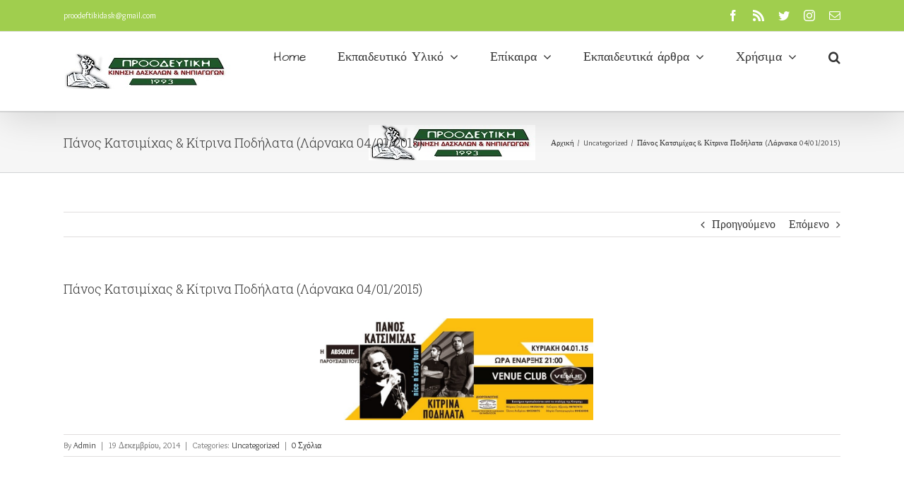

--- FILE ---
content_type: text/html; charset=UTF-8
request_url: https://proodeftikidask.com/2014/12/19/%CF%80%CE%AC%CE%BD%CE%BF%CF%82-%CE%BA%CE%B1%CF%84%CF%83%CE%B9%CE%BC%CE%AF%CF%87%CE%B1%CF%82-%CE%BA%CE%AF%CF%84%CF%81%CE%B9%CE%BD%CE%B1-%CF%80%CE%BF%CE%B4%CE%AE%CE%BB%CE%B1%CF%84%CE%B1-%CE%BB%CE%AC/
body_size: 18960
content:
<!DOCTYPE html>
<html class="avada-html-layout-wide avada-html-header-position-top" lang="el" prefix="og: http://ogp.me/ns# fb: http://ogp.me/ns/fb#">
<head>
	<meta http-equiv="X-UA-Compatible" content="IE=edge" />
	<meta http-equiv="Content-Type" content="text/html; charset=utf-8"/>
	<meta name="viewport" content="width=device-width, initial-scale=1" />
	<title>Πάνος Κατσιμίχας &amp; Κίτρινα Ποδήλατα (Λάρνακα 04/01/2015) - Προοδευτική Κίνηση Δασκάλων και Νηπιαγωγών</title>
<meta name="robots" content="index, follow, max-snippet:-1, max-image-preview:large, max-video-preview:-1">
<link rel="canonical" href="https://proodeftikidask.com/2014/12/19/πάνος-κατσιμίχας-κίτρινα-ποδήλατα-λά/">
<meta property="og:url" content="https://proodeftikidask.com/2014/12/19/πάνος-κατσιμίχας-κίτρινα-ποδήλατα-λά/">
<meta property="og:site_name" content="Προοδευτική Κίνηση Δασκάλων και Νηπιαγωγών">
<meta property="og:locale" content="el">
<meta property="og:type" content="article">
<meta property="article:author" content="https://www.facebook.com/proodeftikidaskalon/">
<meta property="article:publisher" content="https://www.facebook.com/proodeftikidaskalon/">
<meta property="article:section" content="Uncategorized">
<meta property="og:title" content="Πάνος Κατσιμίχας &amp; Κίτρινα Ποδήλατα (Λάρνακα 04/01/2015) - Προοδευτική Κίνηση Δασκάλων και Νηπιαγωγών">
<meta property="fb:pages" content="">
<meta property="fb:admins" content="">
<meta property="fb:app_id" content="">
<meta name="twitter:card" content="summary">
<meta name="twitter:site" content="https://twitter.com/proodeftikidask">
<meta name="twitter:creator" content="https://twitter.com/proodeftikidask">
<meta name="twitter:title" content="Πάνος Κατσιμίχας &amp; Κίτρινα Ποδήλατα (Λάρνακα 04/01/2015) - Προοδευτική Κίνηση Δασκάλων και Νηπιαγωγών">
<link rel='dns-prefetch' href='//www.googletagmanager.com' />
<link rel="alternate" type="application/rss+xml" title="Ροή RSS &raquo; Προοδευτική Κίνηση Δασκάλων και Νηπιαγωγών" href="https://proodeftikidask.com/feed/" />
<link rel="alternate" type="application/rss+xml" title="Ροή Σχολίων &raquo; Προοδευτική Κίνηση Δασκάλων και Νηπιαγωγών" href="https://proodeftikidask.com/comments/feed/" />
		
		
		
		
		
		<link rel="alternate" type="application/rss+xml" title="Ροή Σχολίων Προοδευτική Κίνηση Δασκάλων και Νηπιαγωγών &raquo; Πάνος Κατσιμίχας &#038; Κίτρινα Ποδήλατα (Λάρνακα 04/01/2015)" href="https://proodeftikidask.com/2014/12/19/%cf%80%ce%ac%ce%bd%ce%bf%cf%82-%ce%ba%ce%b1%cf%84%cf%83%ce%b9%ce%bc%ce%af%cf%87%ce%b1%cf%82-%ce%ba%ce%af%cf%84%cf%81%ce%b9%ce%bd%ce%b1-%cf%80%ce%bf%ce%b4%ce%ae%ce%bb%ce%b1%cf%84%ce%b1-%ce%bb%ce%ac/feed/" />
<link rel="alternate" title="oEmbed (JSON)" type="application/json+oembed" href="https://proodeftikidask.com/wp-json/oembed/1.0/embed?url=https%3A%2F%2Fproodeftikidask.com%2F2014%2F12%2F19%2F%25cf%2580%25ce%25ac%25ce%25bd%25ce%25bf%25cf%2582-%25ce%25ba%25ce%25b1%25cf%2584%25cf%2583%25ce%25b9%25ce%25bc%25ce%25af%25cf%2587%25ce%25b1%25cf%2582-%25ce%25ba%25ce%25af%25cf%2584%25cf%2581%25ce%25b9%25ce%25bd%25ce%25b1-%25cf%2580%25ce%25bf%25ce%25b4%25ce%25ae%25ce%25bb%25ce%25b1%25cf%2584%25ce%25b1-%25ce%25bb%25ce%25ac%2F" />
<link rel="alternate" title="oEmbed (XML)" type="text/xml+oembed" href="https://proodeftikidask.com/wp-json/oembed/1.0/embed?url=https%3A%2F%2Fproodeftikidask.com%2F2014%2F12%2F19%2F%25cf%2580%25ce%25ac%25ce%25bd%25ce%25bf%25cf%2582-%25ce%25ba%25ce%25b1%25cf%2584%25cf%2583%25ce%25b9%25ce%25bc%25ce%25af%25cf%2587%25ce%25b1%25cf%2582-%25ce%25ba%25ce%25af%25cf%2584%25cf%2581%25ce%25b9%25ce%25bd%25ce%25b1-%25cf%2580%25ce%25bf%25ce%25b4%25ce%25ae%25ce%25bb%25ce%25b1%25cf%2584%25ce%25b1-%25ce%25bb%25ce%25ac%2F&#038;format=xml" />

		<meta property="og:title" content="Πάνος Κατσιμίχας &amp; Κίτρινα Ποδήλατα (Λάρνακα 04/01/2015)"/>
		<meta property="og:type" content="article"/>
		<meta property="og:url" content="https://proodeftikidask.com/2014/12/19/%cf%80%ce%ac%ce%bd%ce%bf%cf%82-%ce%ba%ce%b1%cf%84%cf%83%ce%b9%ce%bc%ce%af%cf%87%ce%b1%cf%82-%ce%ba%ce%af%cf%84%cf%81%ce%b9%ce%bd%ce%b1-%cf%80%ce%bf%ce%b4%ce%ae%ce%bb%ce%b1%cf%84%ce%b1-%ce%bb%ce%ac/"/>
		<meta property="og:site_name" content="Προοδευτική Κίνηση Δασκάλων και Νηπιαγωγών"/>
		<meta property="og:description" content=""/>

									<meta property="og:image" content="https://proodeftikidask.com/wp-content/uploads/2016/09/banner-makrosteno25.jpg"/>
							<style id='wp-img-auto-sizes-contain-inline-css' type='text/css'>
img:is([sizes=auto i],[sizes^="auto," i]){contain-intrinsic-size:3000px 1500px}
/*# sourceURL=wp-img-auto-sizes-contain-inline-css */
</style>
<style id='wp-emoji-styles-inline-css' type='text/css'>

	img.wp-smiley, img.emoji {
		display: inline !important;
		border: none !important;
		box-shadow: none !important;
		height: 1em !important;
		width: 1em !important;
		margin: 0 0.07em !important;
		vertical-align: -0.1em !important;
		background: none !important;
		padding: 0 !important;
	}
/*# sourceURL=wp-emoji-styles-inline-css */
</style>
<style id='classic-theme-styles-inline-css' type='text/css'>
/*! This file is auto-generated */
.wp-block-button__link{color:#fff;background-color:#32373c;border-radius:9999px;box-shadow:none;text-decoration:none;padding:calc(.667em + 2px) calc(1.333em + 2px);font-size:1.125em}.wp-block-file__button{background:#32373c;color:#fff;text-decoration:none}
/*# sourceURL=/wp-includes/css/classic-themes.min.css */
</style>
<link rel='stylesheet' id='fusion-dynamic-css-css' href='https://proodeftikidask.com/wp-content/uploads/fusion-styles/1b47ac0c898caf759dbc102745b1459e.min.css?ver=3.2.1' type='text/css' media='all' />
<script type="text/javascript" src="https://proodeftikidask.com/wp-includes/js/jquery/jquery.min.js?ver=3.7.1" id="jquery-core-js"></script>
<script type="text/javascript" src="https://proodeftikidask.com/wp-includes/js/jquery/jquery-migrate.min.js?ver=3.4.1" id="jquery-migrate-js"></script>
<link rel="https://api.w.org/" href="https://proodeftikidask.com/wp-json/" /><link rel="alternate" title="JSON" type="application/json" href="https://proodeftikidask.com/wp-json/wp/v2/posts/11939" /><link rel="EditURI" type="application/rsd+xml" title="RSD" href="https://proodeftikidask.com/xmlrpc.php?rsd" />
<meta name="generator" content="WordPress 6.9" />
<link rel='shortlink' href='https://proodeftikidask.com/?p=11939' />
<meta name="generator" content="Site Kit by Google 1.167.0" /><style type="text/css" id="css-fb-visibility">@media screen and (max-width: 640px){body:not(.fusion-builder-ui-wireframe) .fusion-no-small-visibility{display:none !important;}body:not(.fusion-builder-ui-wireframe) .sm-text-align-center{text-align:center !important;}body:not(.fusion-builder-ui-wireframe) .sm-text-align-left{text-align:left !important;}body:not(.fusion-builder-ui-wireframe) .sm-text-align-right{text-align:right !important;}body:not(.fusion-builder-ui-wireframe) .sm-mx-auto{margin-left:auto !important;margin-right:auto !important;}body:not(.fusion-builder-ui-wireframe) .sm-ml-auto{margin-left:auto !important;}body:not(.fusion-builder-ui-wireframe) .sm-mr-auto{margin-right:auto !important;}body:not(.fusion-builder-ui-wireframe) .fusion-absolute-position-small{position:absolute;top:auto;width:100%;}}@media screen and (min-width: 641px) and (max-width: 1024px){body:not(.fusion-builder-ui-wireframe) .fusion-no-medium-visibility{display:none !important;}body:not(.fusion-builder-ui-wireframe) .md-text-align-center{text-align:center !important;}body:not(.fusion-builder-ui-wireframe) .md-text-align-left{text-align:left !important;}body:not(.fusion-builder-ui-wireframe) .md-text-align-right{text-align:right !important;}body:not(.fusion-builder-ui-wireframe) .md-mx-auto{margin-left:auto !important;margin-right:auto !important;}body:not(.fusion-builder-ui-wireframe) .md-ml-auto{margin-left:auto !important;}body:not(.fusion-builder-ui-wireframe) .md-mr-auto{margin-right:auto !important;}body:not(.fusion-builder-ui-wireframe) .fusion-absolute-position-medium{position:absolute;top:auto;width:100%;}}@media screen and (min-width: 1025px){body:not(.fusion-builder-ui-wireframe) .fusion-no-large-visibility{display:none !important;}body:not(.fusion-builder-ui-wireframe) .lg-text-align-center{text-align:center !important;}body:not(.fusion-builder-ui-wireframe) .lg-text-align-left{text-align:left !important;}body:not(.fusion-builder-ui-wireframe) .lg-text-align-right{text-align:right !important;}body:not(.fusion-builder-ui-wireframe) .lg-mx-auto{margin-left:auto !important;margin-right:auto !important;}body:not(.fusion-builder-ui-wireframe) .lg-ml-auto{margin-left:auto !important;}body:not(.fusion-builder-ui-wireframe) .lg-mr-auto{margin-right:auto !important;}body:not(.fusion-builder-ui-wireframe) .fusion-absolute-position-large{position:absolute;top:auto;width:100%;}}</style><link rel="icon" href="https://proodeftikidask.com/wp-content/uploads/2016/08/cropped-poujgfd-32x32.jpg" sizes="32x32" />
<link rel="icon" href="https://proodeftikidask.com/wp-content/uploads/2016/08/cropped-poujgfd-192x192.jpg" sizes="192x192" />
<link rel="apple-touch-icon" href="https://proodeftikidask.com/wp-content/uploads/2016/08/cropped-poujgfd-180x180.jpg" />
<meta name="msapplication-TileImage" content="https://proodeftikidask.com/wp-content/uploads/2016/08/cropped-poujgfd-270x270.jpg" />
		<script type="text/javascript">
			var doc = document.documentElement;
			doc.setAttribute( 'data-useragent', navigator.userAgent );
		</script>
		
	<style id='global-styles-inline-css' type='text/css'>
:root{--wp--preset--aspect-ratio--square: 1;--wp--preset--aspect-ratio--4-3: 4/3;--wp--preset--aspect-ratio--3-4: 3/4;--wp--preset--aspect-ratio--3-2: 3/2;--wp--preset--aspect-ratio--2-3: 2/3;--wp--preset--aspect-ratio--16-9: 16/9;--wp--preset--aspect-ratio--9-16: 9/16;--wp--preset--color--black: #000000;--wp--preset--color--cyan-bluish-gray: #abb8c3;--wp--preset--color--white: #ffffff;--wp--preset--color--pale-pink: #f78da7;--wp--preset--color--vivid-red: #cf2e2e;--wp--preset--color--luminous-vivid-orange: #ff6900;--wp--preset--color--luminous-vivid-amber: #fcb900;--wp--preset--color--light-green-cyan: #7bdcb5;--wp--preset--color--vivid-green-cyan: #00d084;--wp--preset--color--pale-cyan-blue: #8ed1fc;--wp--preset--color--vivid-cyan-blue: #0693e3;--wp--preset--color--vivid-purple: #9b51e0;--wp--preset--gradient--vivid-cyan-blue-to-vivid-purple: linear-gradient(135deg,rgb(6,147,227) 0%,rgb(155,81,224) 100%);--wp--preset--gradient--light-green-cyan-to-vivid-green-cyan: linear-gradient(135deg,rgb(122,220,180) 0%,rgb(0,208,130) 100%);--wp--preset--gradient--luminous-vivid-amber-to-luminous-vivid-orange: linear-gradient(135deg,rgb(252,185,0) 0%,rgb(255,105,0) 100%);--wp--preset--gradient--luminous-vivid-orange-to-vivid-red: linear-gradient(135deg,rgb(255,105,0) 0%,rgb(207,46,46) 100%);--wp--preset--gradient--very-light-gray-to-cyan-bluish-gray: linear-gradient(135deg,rgb(238,238,238) 0%,rgb(169,184,195) 100%);--wp--preset--gradient--cool-to-warm-spectrum: linear-gradient(135deg,rgb(74,234,220) 0%,rgb(151,120,209) 20%,rgb(207,42,186) 40%,rgb(238,44,130) 60%,rgb(251,105,98) 80%,rgb(254,248,76) 100%);--wp--preset--gradient--blush-light-purple: linear-gradient(135deg,rgb(255,206,236) 0%,rgb(152,150,240) 100%);--wp--preset--gradient--blush-bordeaux: linear-gradient(135deg,rgb(254,205,165) 0%,rgb(254,45,45) 50%,rgb(107,0,62) 100%);--wp--preset--gradient--luminous-dusk: linear-gradient(135deg,rgb(255,203,112) 0%,rgb(199,81,192) 50%,rgb(65,88,208) 100%);--wp--preset--gradient--pale-ocean: linear-gradient(135deg,rgb(255,245,203) 0%,rgb(182,227,212) 50%,rgb(51,167,181) 100%);--wp--preset--gradient--electric-grass: linear-gradient(135deg,rgb(202,248,128) 0%,rgb(113,206,126) 100%);--wp--preset--gradient--midnight: linear-gradient(135deg,rgb(2,3,129) 0%,rgb(40,116,252) 100%);--wp--preset--font-size--small: 12px;--wp--preset--font-size--medium: 20px;--wp--preset--font-size--large: 24px;--wp--preset--font-size--x-large: 42px;--wp--preset--font-size--normal: 16px;--wp--preset--font-size--xlarge: 32px;--wp--preset--font-size--huge: 48px;--wp--preset--spacing--20: 0.44rem;--wp--preset--spacing--30: 0.67rem;--wp--preset--spacing--40: 1rem;--wp--preset--spacing--50: 1.5rem;--wp--preset--spacing--60: 2.25rem;--wp--preset--spacing--70: 3.38rem;--wp--preset--spacing--80: 5.06rem;--wp--preset--shadow--natural: 6px 6px 9px rgba(0, 0, 0, 0.2);--wp--preset--shadow--deep: 12px 12px 50px rgba(0, 0, 0, 0.4);--wp--preset--shadow--sharp: 6px 6px 0px rgba(0, 0, 0, 0.2);--wp--preset--shadow--outlined: 6px 6px 0px -3px rgb(255, 255, 255), 6px 6px rgb(0, 0, 0);--wp--preset--shadow--crisp: 6px 6px 0px rgb(0, 0, 0);}:where(.is-layout-flex){gap: 0.5em;}:where(.is-layout-grid){gap: 0.5em;}body .is-layout-flex{display: flex;}.is-layout-flex{flex-wrap: wrap;align-items: center;}.is-layout-flex > :is(*, div){margin: 0;}body .is-layout-grid{display: grid;}.is-layout-grid > :is(*, div){margin: 0;}:where(.wp-block-columns.is-layout-flex){gap: 2em;}:where(.wp-block-columns.is-layout-grid){gap: 2em;}:where(.wp-block-post-template.is-layout-flex){gap: 1.25em;}:where(.wp-block-post-template.is-layout-grid){gap: 1.25em;}.has-black-color{color: var(--wp--preset--color--black) !important;}.has-cyan-bluish-gray-color{color: var(--wp--preset--color--cyan-bluish-gray) !important;}.has-white-color{color: var(--wp--preset--color--white) !important;}.has-pale-pink-color{color: var(--wp--preset--color--pale-pink) !important;}.has-vivid-red-color{color: var(--wp--preset--color--vivid-red) !important;}.has-luminous-vivid-orange-color{color: var(--wp--preset--color--luminous-vivid-orange) !important;}.has-luminous-vivid-amber-color{color: var(--wp--preset--color--luminous-vivid-amber) !important;}.has-light-green-cyan-color{color: var(--wp--preset--color--light-green-cyan) !important;}.has-vivid-green-cyan-color{color: var(--wp--preset--color--vivid-green-cyan) !important;}.has-pale-cyan-blue-color{color: var(--wp--preset--color--pale-cyan-blue) !important;}.has-vivid-cyan-blue-color{color: var(--wp--preset--color--vivid-cyan-blue) !important;}.has-vivid-purple-color{color: var(--wp--preset--color--vivid-purple) !important;}.has-black-background-color{background-color: var(--wp--preset--color--black) !important;}.has-cyan-bluish-gray-background-color{background-color: var(--wp--preset--color--cyan-bluish-gray) !important;}.has-white-background-color{background-color: var(--wp--preset--color--white) !important;}.has-pale-pink-background-color{background-color: var(--wp--preset--color--pale-pink) !important;}.has-vivid-red-background-color{background-color: var(--wp--preset--color--vivid-red) !important;}.has-luminous-vivid-orange-background-color{background-color: var(--wp--preset--color--luminous-vivid-orange) !important;}.has-luminous-vivid-amber-background-color{background-color: var(--wp--preset--color--luminous-vivid-amber) !important;}.has-light-green-cyan-background-color{background-color: var(--wp--preset--color--light-green-cyan) !important;}.has-vivid-green-cyan-background-color{background-color: var(--wp--preset--color--vivid-green-cyan) !important;}.has-pale-cyan-blue-background-color{background-color: var(--wp--preset--color--pale-cyan-blue) !important;}.has-vivid-cyan-blue-background-color{background-color: var(--wp--preset--color--vivid-cyan-blue) !important;}.has-vivid-purple-background-color{background-color: var(--wp--preset--color--vivid-purple) !important;}.has-black-border-color{border-color: var(--wp--preset--color--black) !important;}.has-cyan-bluish-gray-border-color{border-color: var(--wp--preset--color--cyan-bluish-gray) !important;}.has-white-border-color{border-color: var(--wp--preset--color--white) !important;}.has-pale-pink-border-color{border-color: var(--wp--preset--color--pale-pink) !important;}.has-vivid-red-border-color{border-color: var(--wp--preset--color--vivid-red) !important;}.has-luminous-vivid-orange-border-color{border-color: var(--wp--preset--color--luminous-vivid-orange) !important;}.has-luminous-vivid-amber-border-color{border-color: var(--wp--preset--color--luminous-vivid-amber) !important;}.has-light-green-cyan-border-color{border-color: var(--wp--preset--color--light-green-cyan) !important;}.has-vivid-green-cyan-border-color{border-color: var(--wp--preset--color--vivid-green-cyan) !important;}.has-pale-cyan-blue-border-color{border-color: var(--wp--preset--color--pale-cyan-blue) !important;}.has-vivid-cyan-blue-border-color{border-color: var(--wp--preset--color--vivid-cyan-blue) !important;}.has-vivid-purple-border-color{border-color: var(--wp--preset--color--vivid-purple) !important;}.has-vivid-cyan-blue-to-vivid-purple-gradient-background{background: var(--wp--preset--gradient--vivid-cyan-blue-to-vivid-purple) !important;}.has-light-green-cyan-to-vivid-green-cyan-gradient-background{background: var(--wp--preset--gradient--light-green-cyan-to-vivid-green-cyan) !important;}.has-luminous-vivid-amber-to-luminous-vivid-orange-gradient-background{background: var(--wp--preset--gradient--luminous-vivid-amber-to-luminous-vivid-orange) !important;}.has-luminous-vivid-orange-to-vivid-red-gradient-background{background: var(--wp--preset--gradient--luminous-vivid-orange-to-vivid-red) !important;}.has-very-light-gray-to-cyan-bluish-gray-gradient-background{background: var(--wp--preset--gradient--very-light-gray-to-cyan-bluish-gray) !important;}.has-cool-to-warm-spectrum-gradient-background{background: var(--wp--preset--gradient--cool-to-warm-spectrum) !important;}.has-blush-light-purple-gradient-background{background: var(--wp--preset--gradient--blush-light-purple) !important;}.has-blush-bordeaux-gradient-background{background: var(--wp--preset--gradient--blush-bordeaux) !important;}.has-luminous-dusk-gradient-background{background: var(--wp--preset--gradient--luminous-dusk) !important;}.has-pale-ocean-gradient-background{background: var(--wp--preset--gradient--pale-ocean) !important;}.has-electric-grass-gradient-background{background: var(--wp--preset--gradient--electric-grass) !important;}.has-midnight-gradient-background{background: var(--wp--preset--gradient--midnight) !important;}.has-small-font-size{font-size: var(--wp--preset--font-size--small) !important;}.has-medium-font-size{font-size: var(--wp--preset--font-size--medium) !important;}.has-large-font-size{font-size: var(--wp--preset--font-size--large) !important;}.has-x-large-font-size{font-size: var(--wp--preset--font-size--x-large) !important;}
/*# sourceURL=global-styles-inline-css */
</style>
<style id='wp-block-library-inline-css' type='text/css'>
:root{--wp-block-synced-color:#7a00df;--wp-block-synced-color--rgb:122,0,223;--wp-bound-block-color:var(--wp-block-synced-color);--wp-editor-canvas-background:#ddd;--wp-admin-theme-color:#007cba;--wp-admin-theme-color--rgb:0,124,186;--wp-admin-theme-color-darker-10:#006ba1;--wp-admin-theme-color-darker-10--rgb:0,107,160.5;--wp-admin-theme-color-darker-20:#005a87;--wp-admin-theme-color-darker-20--rgb:0,90,135;--wp-admin-border-width-focus:2px}@media (min-resolution:192dpi){:root{--wp-admin-border-width-focus:1.5px}}.wp-element-button{cursor:pointer}:root .has-very-light-gray-background-color{background-color:#eee}:root .has-very-dark-gray-background-color{background-color:#313131}:root .has-very-light-gray-color{color:#eee}:root .has-very-dark-gray-color{color:#313131}:root .has-vivid-green-cyan-to-vivid-cyan-blue-gradient-background{background:linear-gradient(135deg,#00d084,#0693e3)}:root .has-purple-crush-gradient-background{background:linear-gradient(135deg,#34e2e4,#4721fb 50%,#ab1dfe)}:root .has-hazy-dawn-gradient-background{background:linear-gradient(135deg,#faaca8,#dad0ec)}:root .has-subdued-olive-gradient-background{background:linear-gradient(135deg,#fafae1,#67a671)}:root .has-atomic-cream-gradient-background{background:linear-gradient(135deg,#fdd79a,#004a59)}:root .has-nightshade-gradient-background{background:linear-gradient(135deg,#330968,#31cdcf)}:root .has-midnight-gradient-background{background:linear-gradient(135deg,#020381,#2874fc)}:root{--wp--preset--font-size--normal:16px;--wp--preset--font-size--huge:42px}.has-regular-font-size{font-size:1em}.has-larger-font-size{font-size:2.625em}.has-normal-font-size{font-size:var(--wp--preset--font-size--normal)}.has-huge-font-size{font-size:var(--wp--preset--font-size--huge)}.has-text-align-center{text-align:center}.has-text-align-left{text-align:left}.has-text-align-right{text-align:right}.has-fit-text{white-space:nowrap!important}#end-resizable-editor-section{display:none}.aligncenter{clear:both}.items-justified-left{justify-content:flex-start}.items-justified-center{justify-content:center}.items-justified-right{justify-content:flex-end}.items-justified-space-between{justify-content:space-between}.screen-reader-text{border:0;clip-path:inset(50%);height:1px;margin:-1px;overflow:hidden;padding:0;position:absolute;width:1px;word-wrap:normal!important}.screen-reader-text:focus{background-color:#ddd;clip-path:none;color:#444;display:block;font-size:1em;height:auto;left:5px;line-height:normal;padding:15px 23px 14px;text-decoration:none;top:5px;width:auto;z-index:100000}html :where(.has-border-color){border-style:solid}html :where([style*=border-top-color]){border-top-style:solid}html :where([style*=border-right-color]){border-right-style:solid}html :where([style*=border-bottom-color]){border-bottom-style:solid}html :where([style*=border-left-color]){border-left-style:solid}html :where([style*=border-width]){border-style:solid}html :where([style*=border-top-width]){border-top-style:solid}html :where([style*=border-right-width]){border-right-style:solid}html :where([style*=border-bottom-width]){border-bottom-style:solid}html :where([style*=border-left-width]){border-left-style:solid}html :where(img[class*=wp-image-]){height:auto;max-width:100%}:where(figure){margin:0 0 1em}html :where(.is-position-sticky){--wp-admin--admin-bar--position-offset:var(--wp-admin--admin-bar--height,0px)}@media screen and (max-width:600px){html :where(.is-position-sticky){--wp-admin--admin-bar--position-offset:0px}}
/*wp_block_styles_on_demand_placeholder:6981e4d268048*/
/*# sourceURL=wp-block-library-inline-css */
</style>
<style id='wp-block-library-theme-inline-css' type='text/css'>
.wp-block-audio :where(figcaption){color:#555;font-size:13px;text-align:center}.is-dark-theme .wp-block-audio :where(figcaption){color:#ffffffa6}.wp-block-audio{margin:0 0 1em}.wp-block-code{border:1px solid #ccc;border-radius:4px;font-family:Menlo,Consolas,monaco,monospace;padding:.8em 1em}.wp-block-embed :where(figcaption){color:#555;font-size:13px;text-align:center}.is-dark-theme .wp-block-embed :where(figcaption){color:#ffffffa6}.wp-block-embed{margin:0 0 1em}.blocks-gallery-caption{color:#555;font-size:13px;text-align:center}.is-dark-theme .blocks-gallery-caption{color:#ffffffa6}:root :where(.wp-block-image figcaption){color:#555;font-size:13px;text-align:center}.is-dark-theme :root :where(.wp-block-image figcaption){color:#ffffffa6}.wp-block-image{margin:0 0 1em}.wp-block-pullquote{border-bottom:4px solid;border-top:4px solid;color:currentColor;margin-bottom:1.75em}.wp-block-pullquote :where(cite),.wp-block-pullquote :where(footer),.wp-block-pullquote__citation{color:currentColor;font-size:.8125em;font-style:normal;text-transform:uppercase}.wp-block-quote{border-left:.25em solid;margin:0 0 1.75em;padding-left:1em}.wp-block-quote cite,.wp-block-quote footer{color:currentColor;font-size:.8125em;font-style:normal;position:relative}.wp-block-quote:where(.has-text-align-right){border-left:none;border-right:.25em solid;padding-left:0;padding-right:1em}.wp-block-quote:where(.has-text-align-center){border:none;padding-left:0}.wp-block-quote.is-large,.wp-block-quote.is-style-large,.wp-block-quote:where(.is-style-plain){border:none}.wp-block-search .wp-block-search__label{font-weight:700}.wp-block-search__button{border:1px solid #ccc;padding:.375em .625em}:where(.wp-block-group.has-background){padding:1.25em 2.375em}.wp-block-separator.has-css-opacity{opacity:.4}.wp-block-separator{border:none;border-bottom:2px solid;margin-left:auto;margin-right:auto}.wp-block-separator.has-alpha-channel-opacity{opacity:1}.wp-block-separator:not(.is-style-wide):not(.is-style-dots){width:100px}.wp-block-separator.has-background:not(.is-style-dots){border-bottom:none;height:1px}.wp-block-separator.has-background:not(.is-style-wide):not(.is-style-dots){height:2px}.wp-block-table{margin:0 0 1em}.wp-block-table td,.wp-block-table th{word-break:normal}.wp-block-table :where(figcaption){color:#555;font-size:13px;text-align:center}.is-dark-theme .wp-block-table :where(figcaption){color:#ffffffa6}.wp-block-video :where(figcaption){color:#555;font-size:13px;text-align:center}.is-dark-theme .wp-block-video :where(figcaption){color:#ffffffa6}.wp-block-video{margin:0 0 1em}:root :where(.wp-block-template-part.has-background){margin-bottom:0;margin-top:0;padding:1.25em 2.375em}
/*# sourceURL=/wp-includes/css/dist/block-library/theme.min.css */
</style>
</head>

<body class="wp-singular post-template-default single single-post postid-11939 single-format-standard wp-theme-Avada fusion-image-hovers fusion-pagination-sizing fusion-button_size-large fusion-button_type-flat fusion-button_span-no avada-image-rollover-circle-yes avada-image-rollover-yes avada-image-rollover-direction-left fusion-body ltr fusion-sticky-header no-tablet-sticky-header no-mobile-sticky-header no-mobile-slidingbar avada-has-rev-slider-styles fusion-disable-outline fusion-sub-menu-fade mobile-logo-pos-left layout-wide-mode avada-has-boxed-modal-shadow-none layout-scroll-offset-full avada-has-zero-margin-offset-top fusion-top-header menu-text-align-center mobile-menu-design-modern fusion-show-pagination-text fusion-header-layout-v3 avada-responsive avada-footer-fx-bg-parallax avada-menu-highlight-style-bar fusion-search-form-classic fusion-main-menu-search-overlay fusion-avatar-square avada-dropdown-styles avada-blog-layout-medium avada-blog-archive-layout-medium avada-header-shadow-yes avada-menu-icon-position-left avada-has-megamenu-shadow avada-has-mainmenu-dropdown-divider avada-has-main-nav-search-icon avada-has-breadcrumb-mobile-hidden avada-has-titlebar-bar_and_content avada-has-pagination-padding avada-flyout-menu-direction-fade avada-ec-views-v1" >
		<a class="skip-link screen-reader-text" href="#content">Skip to content</a>

	<div id="boxed-wrapper">
		<div class="fusion-sides-frame"></div>
		<div id="wrapper" class="fusion-wrapper">
			<div id="home" style="position:relative;top:-1px;"></div>
			
				
			<header class="fusion-header-wrapper fusion-header-shadow">
				<div class="fusion-header-v3 fusion-logo-alignment fusion-logo-left fusion-sticky-menu- fusion-sticky-logo- fusion-mobile-logo-  fusion-mobile-menu-design-modern">
					
<div class="fusion-secondary-header">
	<div class="fusion-row">
					<div class="fusion-alignleft">
				<div class="fusion-contact-info"><span class="fusion-contact-info-phone-number"></span><span class="fusion-contact-info-email-address"><a href="mailto:&#112;r&#111;o&#100;&#101;fti&#107;&#105;&#100;as&#107;&#64;g&#109;&#97;&#105;&#108;.c&#111;&#109;">&#112;r&#111;o&#100;&#101;fti&#107;&#105;&#100;as&#107;&#64;g&#109;&#97;&#105;&#108;.c&#111;&#109;</a></span></div>			</div>
							<div class="fusion-alignright">
				<div class="fusion-social-links-header"><div class="fusion-social-networks"><div class="fusion-social-networks-wrapper"><a  class="fusion-social-network-icon fusion-tooltip fusion-facebook fusion-icon-facebook" style data-placement="bottom" data-title="Facebook" data-toggle="tooltip" title="Facebook" href="https://www.facebook.com/%CE%A0%CF%81%CE%BF%CE%BF%CE%B4%CE%B5%CF%85%CF%84%CE%B9%CE%BA%CE%AE-%CE%9A%CE%AF%CE%BD%CE%B7%CF%83%CE%B7-%CE%94%CE%B1%CF%83%CE%BA%CE%AC%CE%BB%CF%89%CE%BD-%CE%BA%CE%B1%CE%B9-%CE%9D%CE%B7%CF%80%CE%B9%CE%B1%CE%B3%CF%89%CE%B3%CF%8E%CE%BD-271975859522528/" target="_blank" rel="noopener noreferrer"><span class="screen-reader-text">Facebook</span></a><a  class="fusion-social-network-icon fusion-tooltip fusion-rss fusion-icon-rss" style data-placement="bottom" data-title="Rss" data-toggle="tooltip" title="Rss" href="#" target="_blank" rel="noopener noreferrer"><span class="screen-reader-text">Rss</span></a><a  class="fusion-social-network-icon fusion-tooltip fusion-twitter fusion-icon-twitter" style data-placement="bottom" data-title="Twitter" data-toggle="tooltip" title="Twitter" href="https://twitter.com/proodeftikidask" target="_blank" rel="noopener noreferrer"><span class="screen-reader-text">Twitter</span></a><a  class="fusion-social-network-icon fusion-tooltip fusion-instagram fusion-icon-instagram" style data-placement="bottom" data-title="Instagram" data-toggle="tooltip" title="Instagram" href="#" target="_blank" rel="noopener noreferrer"><span class="screen-reader-text">Instagram</span></a><a  class="fusion-social-network-icon fusion-tooltip fusion-mail fusion-icon-mail" style data-placement="bottom" data-title="Email" data-toggle="tooltip" title="Email" href="mailto:&#112;&#114;o&#111;def&#116;&#105;k&#105;&#100;a&#115;&#107;&#064;&#103;&#109;a&#105;l.&#099;&#111;&#109;" target="_self" rel="noopener noreferrer"><span class="screen-reader-text">Email</span></a></div></div></div>			</div>
			</div>
</div>
<div class="fusion-header-sticky-height"></div>
<div class="fusion-header">
	<div class="fusion-row">
					<div class="fusion-logo" data-margin-top="31px" data-margin-bottom="31px" data-margin-left="0px" data-margin-right="0px">
			<a class="fusion-logo-link"  href="https://proodeftikidask.com/" >

						<!-- standard logo -->
			<img src="https://proodeftikidask.com/wp-content/uploads/2016/09/banner-makrosteno25.jpg" srcset="https://proodeftikidask.com/wp-content/uploads/2016/09/banner-makrosteno25.jpg 1x" width="236" height="50" alt="Προοδευτική Κίνηση Δασκάλων και Νηπιαγωγών Λογότυπο" data-retina_logo_url="" class="fusion-standard-logo" />

			
					</a>
		</div>		<nav class="fusion-main-menu" aria-label="Main Menu"><div class="fusion-overlay-search">		<form role="search" class="searchform fusion-search-form  fusion-search-form-classic" method="get" action="https://proodeftikidask.com/">
			<div class="fusion-search-form-content">

				
				<div class="fusion-search-field search-field">
					<label><span class="screen-reader-text">Αναζήτηση ...</span>
													<input type="search" value="" name="s" class="s" placeholder="Αναζήτηση..." required aria-required="true" aria-label="Αναζήτηση..."/>
											</label>
				</div>
				<div class="fusion-search-button search-button">
					<input type="submit" class="fusion-search-submit searchsubmit" aria-label="Αναζήτηση" value="&#xf002;" />
									</div>

				
			</div>


			
		</form>
		<div class="fusion-search-spacer"></div><a href="#" role="button" aria-label="Close Search" class="fusion-close-search"></a></div><ul id="menu-main" class="fusion-menu"><li  id="menu-item-15118"  class="menu-item menu-item-type-post_type menu-item-object-page menu-item-home menu-item-15118"  data-item-id="15118"><a  href="https://proodeftikidask.com/" class="fusion-bar-highlight"><span class="menu-text">Home</span></a></li><li  id="menu-item-15124"  class="menu-item menu-item-type-taxonomy menu-item-object-category menu-item-has-children menu-item-15124 fusion-dropdown-menu"  data-item-id="15124"><a  href="https://proodeftikidask.com/category/%ce%b5%ce%ba%cf%80%ce%b1%ce%b9%ce%b4%ce%b5%cf%85%cf%84%ce%b9%ce%ba%cf%8c-%cf%85%ce%bb%ce%b9%ce%ba%cf%8c/" class="fusion-bar-highlight"><span class="menu-text">Εκπαιδευτικό Υλικό</span> <span class="fusion-caret"><i class="fusion-dropdown-indicator" aria-hidden="true"></i></span></a><ul class="sub-menu"><li  id="menu-item-11663"  class="menu-item menu-item-type-taxonomy menu-item-object-category menu-item-has-children menu-item-11663 fusion-dropdown-submenu" ><a  href="https://proodeftikidask.com/category/%ce%b5%ce%ba%cf%80%ce%b1%ce%b9%ce%b4%ce%b5%cf%85%cf%84%ce%b9%ce%ba%cf%8c-%cf%85%ce%bb%ce%b9%ce%ba%cf%8c/%ce%b1%ce%b3%ce%b3%ce%bb%ce%b9%ce%ba%ce%ac/" class="fusion-bar-highlight"><span>Αγγλικά</span> <span class="fusion-caret"><i class="fusion-dropdown-indicator" aria-hidden="true"></i></span></a><ul class="sub-menu"><li  id="menu-item-11664"  class="menu-item menu-item-type-taxonomy menu-item-object-category menu-item-11664" ><a  href="https://proodeftikidask.com/category/%ce%b5%ce%ba%cf%80%ce%b1%ce%b9%ce%b4%ce%b5%cf%85%cf%84%ce%b9%ce%ba%cf%8c-%cf%85%ce%bb%ce%b9%ce%ba%cf%8c/%ce%b1%ce%b3%ce%b3%ce%bb%ce%b9%ce%ba%ce%ac/display/" class="fusion-bar-highlight"><span>Display</span></a></li><li  id="menu-item-11665"  class="menu-item menu-item-type-taxonomy menu-item-object-category menu-item-11665" ><a  href="https://proodeftikidask.com/category/%ce%b5%ce%ba%cf%80%ce%b1%ce%b9%ce%b4%ce%b5%cf%85%cf%84%ce%b9%ce%ba%cf%8c-%cf%85%ce%bb%ce%b9%ce%ba%cf%8c/%ce%b1%ce%b3%ce%b3%ce%bb%ce%b9%ce%ba%ce%ac/year-1/" class="fusion-bar-highlight"><span>Year 1</span></a></li><li  id="menu-item-11666"  class="menu-item menu-item-type-taxonomy menu-item-object-category menu-item-11666" ><a  href="https://proodeftikidask.com/category/%ce%b5%ce%ba%cf%80%ce%b1%ce%b9%ce%b4%ce%b5%cf%85%cf%84%ce%b9%ce%ba%cf%8c-%cf%85%ce%bb%ce%b9%ce%ba%cf%8c/%ce%b1%ce%b3%ce%b3%ce%bb%ce%b9%ce%ba%ce%ac/year-2/" class="fusion-bar-highlight"><span>Year 2</span></a></li><li  id="menu-item-11667"  class="menu-item menu-item-type-taxonomy menu-item-object-category menu-item-11667" ><a  href="https://proodeftikidask.com/category/%ce%b5%ce%ba%cf%80%ce%b1%ce%b9%ce%b4%ce%b5%cf%85%cf%84%ce%b9%ce%ba%cf%8c-%cf%85%ce%bb%ce%b9%ce%ba%cf%8c/%ce%b1%ce%b3%ce%b3%ce%bb%ce%b9%ce%ba%ce%ac/year-3/" class="fusion-bar-highlight"><span>Year 3</span></a></li><li  id="menu-item-11668"  class="menu-item menu-item-type-taxonomy menu-item-object-category menu-item-11668" ><a  href="https://proodeftikidask.com/category/%ce%b5%ce%ba%cf%80%ce%b1%ce%b9%ce%b4%ce%b5%cf%85%cf%84%ce%b9%ce%ba%cf%8c-%cf%85%ce%bb%ce%b9%ce%ba%cf%8c/%ce%b1%ce%b3%ce%b3%ce%bb%ce%b9%ce%ba%ce%ac/year-4/" class="fusion-bar-highlight"><span>Year 4</span></a></li><li  id="menu-item-11669"  class="menu-item menu-item-type-taxonomy menu-item-object-category menu-item-11669" ><a  href="https://proodeftikidask.com/category/%ce%b5%ce%ba%cf%80%ce%b1%ce%b9%ce%b4%ce%b5%cf%85%cf%84%ce%b9%ce%ba%cf%8c-%cf%85%ce%bb%ce%b9%ce%ba%cf%8c/%ce%b1%ce%b3%ce%b3%ce%bb%ce%b9%ce%ba%ce%ac/year-5/" class="fusion-bar-highlight"><span>Year 5</span></a></li><li  id="menu-item-11670"  class="menu-item menu-item-type-taxonomy menu-item-object-category menu-item-11670" ><a  href="https://proodeftikidask.com/category/%ce%b5%ce%ba%cf%80%ce%b1%ce%b9%ce%b4%ce%b5%cf%85%cf%84%ce%b9%ce%ba%cf%8c-%cf%85%ce%bb%ce%b9%ce%ba%cf%8c/%ce%b1%ce%b3%ce%b3%ce%bb%ce%b9%ce%ba%ce%ac/year-6/" class="fusion-bar-highlight"><span>Year 6</span></a></li></ul></li><li  id="menu-item-11671"  class="menu-item menu-item-type-taxonomy menu-item-object-category menu-item-11671 fusion-dropdown-submenu" ><a  href="https://proodeftikidask.com/category/%ce%b5%ce%ba%cf%80%ce%b1%ce%b9%ce%b4%ce%b5%cf%85%cf%84%ce%b9%ce%ba%cf%8c-%cf%85%ce%bb%ce%b9%ce%ba%cf%8c/%ce%b1%ce%b3%cf%89%ce%b3%ce%ae-%cf%85%ce%b3%ce%b5%ce%af%ce%b1%cf%82/" class="fusion-bar-highlight"><span>Αγωγή Υγείας</span></a></li><li  id="menu-item-11672"  class="menu-item menu-item-type-taxonomy menu-item-object-category menu-item-has-children menu-item-11672 fusion-dropdown-submenu" ><a  href="https://proodeftikidask.com/category/%ce%b5%ce%ba%cf%80%ce%b1%ce%b9%ce%b4%ce%b5%cf%85%cf%84%ce%b9%ce%ba%cf%8c-%cf%85%ce%bb%ce%b9%ce%ba%cf%8c/%ce%b3%ce%b5%cf%89%ce%b3%cf%81%ce%b1%cf%86%ce%af%ce%b1/" class="fusion-bar-highlight"><span>Γεωγραφία</span> <span class="fusion-caret"><i class="fusion-dropdown-indicator" aria-hidden="true"></i></span></a><ul class="sub-menu"><li  id="menu-item-11673"  class="menu-item menu-item-type-taxonomy menu-item-object-category menu-item-11673" ><a  href="https://proodeftikidask.com/category/%ce%b5%ce%ba%cf%80%ce%b1%ce%b9%ce%b4%ce%b5%cf%85%cf%84%ce%b9%ce%ba%cf%8c-%cf%85%ce%bb%ce%b9%ce%ba%cf%8c/%ce%b3%ce%b5%cf%89%ce%b3%cf%81%ce%b1%cf%86%ce%af%ce%b1/%ce%b3-%cf%84%ce%ac%ce%be%ce%b7/" class="fusion-bar-highlight"><span>Γ Τάξη</span></a></li></ul></li><li  id="menu-item-11676"  class="menu-item menu-item-type-taxonomy menu-item-object-category menu-item-has-children menu-item-11676 fusion-dropdown-submenu" ><a  href="https://proodeftikidask.com/category/%ce%b5%ce%ba%cf%80%ce%b1%ce%b9%ce%b4%ce%b5%cf%85%cf%84%ce%b9%ce%ba%cf%8c-%cf%85%ce%bb%ce%b9%ce%ba%cf%8c/%ce%b5%ce%b9%ce%b4%ce%b9%ce%ba%ce%ae-%ce%b5%ce%ba%cf%80%ce%b1%ce%af%ce%b4%ce%b5%cf%85%cf%83%ce%b7/" class="fusion-bar-highlight"><span>Ειδική Εκπαίδευση</span> <span class="fusion-caret"><i class="fusion-dropdown-indicator" aria-hidden="true"></i></span></a><ul class="sub-menu"><li  id="menu-item-11677"  class="menu-item menu-item-type-taxonomy menu-item-object-category menu-item-11677" ><a  href="https://proodeftikidask.com/category/%ce%b5%ce%ba%cf%80%ce%b1%ce%b9%ce%b4%ce%b5%cf%85%cf%84%ce%b9%ce%ba%cf%8c-%cf%85%ce%bb%ce%b9%ce%ba%cf%8c/%ce%b5%ce%b9%ce%b4%ce%b9%ce%ba%ce%ae-%ce%b5%ce%ba%cf%80%ce%b1%ce%af%ce%b4%ce%b5%cf%85%cf%83%ce%b7/%ce%b1%cf%80%ce%bb%ce%bf%cf%80%ce%bf%ce%b9%ce%b7%ce%bc%ce%ad%ce%bd%ce%b1-%ce%ba%ce%b5%ce%af%ce%bc%ce%b5%ce%bd%ce%b1/" class="fusion-bar-highlight"><span>Απλοποιημένα κείμενα</span></a></li><li  id="menu-item-11678"  class="menu-item menu-item-type-taxonomy menu-item-object-category menu-item-11678" ><a  href="https://proodeftikidask.com/category/%ce%b5%ce%ba%cf%80%ce%b1%ce%b9%ce%b4%ce%b5%cf%85%cf%84%ce%b9%ce%ba%cf%8c-%cf%85%ce%bb%ce%b9%ce%ba%cf%8c/%ce%b5%ce%b9%ce%b4%ce%b9%ce%ba%ce%ae-%ce%b5%ce%ba%cf%80%ce%b1%ce%af%ce%b4%ce%b5%cf%85%cf%83%ce%b7/%ce%b1%cf%81%ce%b8%cf%81%ce%b1-%ce%b5%ce%bd%ce%b7%ce%bc%ce%ad%cf%81%cf%89%cf%83%ce%b7/" class="fusion-bar-highlight"><span>Άρθρα &#8211; ενημέρωση</span></a></li><li  id="menu-item-11679"  class="menu-item menu-item-type-taxonomy menu-item-object-category menu-item-11679" ><a  href="https://proodeftikidask.com/category/%ce%b5%ce%ba%cf%80%ce%b1%ce%b9%ce%b4%ce%b5%cf%85%cf%84%ce%b9%ce%ba%cf%8c-%cf%85%ce%bb%ce%b9%ce%ba%cf%8c/%ce%b5%ce%b9%ce%b4%ce%b9%ce%ba%ce%ae-%ce%b5%ce%ba%cf%80%ce%b1%ce%af%ce%b4%ce%b5%cf%85%cf%83%ce%b7/%ce%bb%cf%8c%ce%b3%ce%bf%cf%82-%ce%ba%ce%b1%ce%b9-%ce%bf%ce%bc%ce%b9%ce%bb%ce%af%ce%b1/" class="fusion-bar-highlight"><span>Λόγος και ομιλία</span></a></li><li  id="menu-item-11680"  class="menu-item menu-item-type-taxonomy menu-item-object-category menu-item-11680" ><a  href="https://proodeftikidask.com/category/%ce%b5%ce%ba%cf%80%ce%b1%ce%b9%ce%b4%ce%b5%cf%85%cf%84%ce%b9%ce%ba%cf%8c-%cf%85%ce%bb%ce%b9%ce%ba%cf%8c/%ce%b5%ce%b9%ce%b4%ce%b9%ce%ba%ce%ae-%ce%b5%ce%ba%cf%80%ce%b1%ce%af%ce%b4%ce%b5%cf%85%cf%83%ce%b7/%ce%bc%ce%b1%ce%b8%ce%b7%ce%bc%ce%b1%cf%84%ce%b9%ce%ba%ce%ac/" class="fusion-bar-highlight"><span>Μαθηματικά</span></a></li><li  id="menu-item-11681"  class="menu-item menu-item-type-taxonomy menu-item-object-category menu-item-11681" ><a  href="https://proodeftikidask.com/category/%ce%b5%ce%ba%cf%80%ce%b1%ce%b9%ce%b4%ce%b5%cf%85%cf%84%ce%b9%ce%ba%cf%8c-%cf%85%ce%bb%ce%b9%ce%ba%cf%8c/%ce%b5%ce%b9%ce%b4%ce%b9%ce%ba%ce%ae-%ce%b5%ce%ba%cf%80%ce%b1%ce%af%ce%b4%ce%b5%cf%85%cf%83%ce%b7/%cf%86%cf%8d%ce%bb%ce%bb%ce%b1-%ce%b5%cf%81%ce%b3%ce%b1%cf%83%ce%af%ce%b1%cf%82/" class="fusion-bar-highlight"><span>Φύλλα εργασίας</span></a></li></ul></li><li  id="menu-item-11683"  class="menu-item menu-item-type-taxonomy menu-item-object-category menu-item-has-children menu-item-11683 fusion-dropdown-submenu" ><a  href="https://proodeftikidask.com/category/%ce%b5%ce%ba%cf%80%ce%b1%ce%b9%ce%b4%ce%b5%cf%85%cf%84%ce%b9%ce%ba%cf%8c-%cf%85%ce%bb%ce%b9%ce%ba%cf%8c/%ce%b5%ce%bb%ce%bb%ce%b7%ce%bd%ce%b9%ce%ba%ce%ac/" class="fusion-bar-highlight"><span>Ελληνικά</span> <span class="fusion-caret"><i class="fusion-dropdown-indicator" aria-hidden="true"></i></span></a><ul class="sub-menu"><li  id="menu-item-11684"  class="menu-item menu-item-type-taxonomy menu-item-object-category menu-item-11684" ><a  href="https://proodeftikidask.com/category/%ce%b5%ce%ba%cf%80%ce%b1%ce%b9%ce%b4%ce%b5%cf%85%cf%84%ce%b9%ce%ba%cf%8c-%cf%85%ce%bb%ce%b9%ce%ba%cf%8c/%ce%b5%ce%bb%ce%bb%ce%b7%ce%bd%ce%b9%ce%ba%ce%ac/%cf%84%ce%ac%ce%be%ce%b7-%ce%b1%ce%84/" class="fusion-bar-highlight"><span>Α Τάξη</span></a></li><li  id="menu-item-13815"  class="menu-item menu-item-type-taxonomy menu-item-object-category menu-item-13815" ><a  href="https://proodeftikidask.com/category/%ce%b5%ce%ba%cf%80%ce%b1%ce%b9%ce%b4%ce%b5%cf%85%cf%84%ce%b9%ce%ba%cf%8c-%cf%85%ce%bb%ce%b9%ce%ba%cf%8c/%ce%b5%ce%bb%ce%bb%ce%b7%ce%bd%ce%b9%ce%ba%ce%ac/%ce%b2-%cf%84%ce%ac%ce%be%ce%b7/" class="fusion-bar-highlight"><span>Β Τάξη</span></a></li><li  id="menu-item-11685"  class="menu-item menu-item-type-taxonomy menu-item-object-category menu-item-11685" ><a  href="https://proodeftikidask.com/category/%ce%b5%ce%ba%cf%80%ce%b1%ce%b9%ce%b4%ce%b5%cf%85%cf%84%ce%b9%ce%ba%cf%8c-%cf%85%ce%bb%ce%b9%ce%ba%cf%8c/%ce%b5%ce%bb%ce%bb%ce%b7%ce%bd%ce%b9%ce%ba%ce%ac/%cf%84%ce%ac%ce%be%ce%b7-%ce%b3/" class="fusion-bar-highlight"><span>Γ Τάξη</span></a></li><li  id="menu-item-11686"  class="menu-item menu-item-type-taxonomy menu-item-object-category menu-item-11686" ><a  href="https://proodeftikidask.com/category/%ce%b5%ce%ba%cf%80%ce%b1%ce%b9%ce%b4%ce%b5%cf%85%cf%84%ce%b9%ce%ba%cf%8c-%cf%85%ce%bb%ce%b9%ce%ba%cf%8c/%ce%b5%ce%bb%ce%bb%ce%b7%ce%bd%ce%b9%ce%ba%ce%ac/%ce%b4-%cf%84%ce%ac%ce%be%ce%b7-%ce%b5%ce%bb%ce%bb%ce%b7%ce%bd%ce%b9%ce%ba%ce%ac/" class="fusion-bar-highlight"><span>Δ Τάξη</span></a></li><li  id="menu-item-11687"  class="menu-item menu-item-type-taxonomy menu-item-object-category menu-item-11687" ><a  href="https://proodeftikidask.com/category/%ce%b5%ce%ba%cf%80%ce%b1%ce%b9%ce%b4%ce%b5%cf%85%cf%84%ce%b9%ce%ba%cf%8c-%cf%85%ce%bb%ce%b9%ce%ba%cf%8c/%ce%b5%ce%bb%ce%bb%ce%b7%ce%bd%ce%b9%ce%ba%ce%ac/%ce%b5-%cf%84%ce%ac%ce%be%ce%b7/" class="fusion-bar-highlight"><span>Ε τάξη</span></a></li><li  id="menu-item-11688"  class="menu-item menu-item-type-taxonomy menu-item-object-category menu-item-11688" ><a  href="https://proodeftikidask.com/category/%ce%b5%ce%ba%cf%80%ce%b1%ce%b9%ce%b4%ce%b5%cf%85%cf%84%ce%b9%ce%ba%cf%8c-%cf%85%ce%bb%ce%b9%ce%ba%cf%8c/%ce%b5%ce%bb%ce%bb%ce%b7%ce%bd%ce%b9%ce%ba%ce%ac/%cf%83%cf%84-%cf%84%ce%ac%ce%be%ce%b7/" class="fusion-bar-highlight"><span>Στ Τάξη</span></a></li></ul></li><li  id="menu-item-11690"  class="menu-item menu-item-type-taxonomy menu-item-object-category menu-item-has-children menu-item-11690 fusion-dropdown-submenu" ><a  href="https://proodeftikidask.com/category/%ce%b5%ce%ba%cf%80%ce%b1%ce%b9%ce%b4%ce%b5%cf%85%cf%84%ce%b9%ce%ba%cf%8c-%cf%85%ce%bb%ce%b9%ce%ba%cf%8c/%ce%b9%cf%83%cf%84%ce%bf%cf%81%ce%af%ce%b1/" class="fusion-bar-highlight"><span>Ιστορία</span> <span class="fusion-caret"><i class="fusion-dropdown-indicator" aria-hidden="true"></i></span></a><ul class="sub-menu"><li  id="menu-item-11691"  class="menu-item menu-item-type-taxonomy menu-item-object-category menu-item-11691" ><a  href="https://proodeftikidask.com/category/%ce%b5%ce%ba%cf%80%ce%b1%ce%b9%ce%b4%ce%b5%cf%85%cf%84%ce%b9%ce%ba%cf%8c-%cf%85%ce%bb%ce%b9%ce%ba%cf%8c/%ce%b9%cf%83%cf%84%ce%bf%cf%81%ce%af%ce%b1/%ce%b3-%cf%84%ce%ac%ce%be%ce%b7-%ce%b9%cf%83%cf%84%ce%bf%cf%81%ce%af%ce%b1/" class="fusion-bar-highlight"><span>Γ Τάξη</span></a></li></ul></li><li  id="menu-item-11692"  class="menu-item menu-item-type-taxonomy menu-item-object-category menu-item-has-children menu-item-11692 fusion-dropdown-submenu" ><a  href="https://proodeftikidask.com/category/%ce%b5%ce%ba%cf%80%ce%b1%ce%b9%ce%b4%ce%b5%cf%85%cf%84%ce%b9%ce%ba%cf%8c-%cf%85%ce%bb%ce%b9%ce%ba%cf%8c/%ce%bb%ce%bf%ce%b3%ce%bf%cf%84%ce%b5%cf%87%ce%bd%ce%af%ce%b1/" class="fusion-bar-highlight"><span>Λογοτεχνία</span> <span class="fusion-caret"><i class="fusion-dropdown-indicator" aria-hidden="true"></i></span></a><ul class="sub-menu"><li  id="menu-item-11693"  class="menu-item menu-item-type-taxonomy menu-item-object-category menu-item-11693" ><a  href="https://proodeftikidask.com/category/%ce%b5%ce%ba%cf%80%ce%b1%ce%b9%ce%b4%ce%b5%cf%85%cf%84%ce%b9%ce%ba%cf%8c-%cf%85%ce%bb%ce%b9%ce%ba%cf%8c/%ce%bb%ce%bf%ce%b3%ce%bf%cf%84%ce%b5%cf%87%ce%bd%ce%af%ce%b1/%ce%b3-%ce%ba%ce%b1%ce%b9-%ce%b4-%cf%84%ce%ac%ce%be%ce%b5%ce%b9%cf%82/" class="fusion-bar-highlight"><span>Γ και Δ Τάξεις</span></a></li><li  id="menu-item-11694"  class="menu-item menu-item-type-taxonomy menu-item-object-category menu-item-11694" ><a  href="https://proodeftikidask.com/category/%ce%b5%ce%ba%cf%80%ce%b1%ce%b9%ce%b4%ce%b5%cf%85%cf%84%ce%b9%ce%ba%cf%8c-%cf%85%ce%bb%ce%b9%ce%ba%cf%8c/%ce%bb%ce%bf%ce%b3%ce%bf%cf%84%ce%b5%cf%87%ce%bd%ce%af%ce%b1/%ce%b5-%ce%ba%ce%b1%ce%b9-%cf%83%cf%84-%cf%84%ce%ac%ce%be%ce%b5%ce%b9%cf%82/" class="fusion-bar-highlight"><span>Ε και Στ Τάξεις</span></a></li></ul></li><li  id="menu-item-11695"  class="menu-item menu-item-type-taxonomy menu-item-object-category menu-item-has-children menu-item-11695 fusion-dropdown-submenu" ><a  href="https://proodeftikidask.com/category/%ce%b5%ce%ba%cf%80%ce%b1%ce%b9%ce%b4%ce%b5%cf%85%cf%84%ce%b9%ce%ba%cf%8c-%cf%85%ce%bb%ce%b9%ce%ba%cf%8c/%ce%bc%ce%b1%ce%b8%ce%b7%ce%bc%ce%b1%cf%84%ce%b9%ce%ba%ce%ac-2/" class="fusion-bar-highlight"><span>Μαθηματικά</span> <span class="fusion-caret"><i class="fusion-dropdown-indicator" aria-hidden="true"></i></span></a><ul class="sub-menu"><li  id="menu-item-11696"  class="menu-item menu-item-type-taxonomy menu-item-object-category menu-item-11696" ><a  href="https://proodeftikidask.com/category/%ce%b5%ce%ba%cf%80%ce%b1%ce%b9%ce%b4%ce%b5%cf%85%cf%84%ce%b9%ce%ba%cf%8c-%cf%85%ce%bb%ce%b9%ce%ba%cf%8c/%ce%bc%ce%b1%ce%b8%ce%b7%ce%bc%ce%b1%cf%84%ce%b9%ce%ba%ce%ac-2/%ce%b1-%cf%84%ce%ac%ce%be%ce%b7/" class="fusion-bar-highlight"><span>Α Τάξη</span></a></li><li  id="menu-item-13814"  class="menu-item menu-item-type-taxonomy menu-item-object-category menu-item-13814" ><a  href="https://proodeftikidask.com/category/%ce%b5%ce%ba%cf%80%ce%b1%ce%b9%ce%b4%ce%b5%cf%85%cf%84%ce%b9%ce%ba%cf%8c-%cf%85%ce%bb%ce%b9%ce%ba%cf%8c/%ce%bc%ce%b1%ce%b8%ce%b7%ce%bc%ce%b1%cf%84%ce%b9%ce%ba%ce%ac-2/%ce%b2-%cf%84%ce%ac%ce%be%ce%b7-%ce%bc%ce%b1%ce%b8%ce%b7%ce%bc%ce%b1%cf%84%ce%b9%ce%ba%ce%ac-2/" class="fusion-bar-highlight"><span>Β Τάξη</span></a></li><li  id="menu-item-11697"  class="menu-item menu-item-type-taxonomy menu-item-object-category menu-item-11697" ><a  href="https://proodeftikidask.com/category/%ce%b5%ce%ba%cf%80%ce%b1%ce%b9%ce%b4%ce%b5%cf%85%cf%84%ce%b9%ce%ba%cf%8c-%cf%85%ce%bb%ce%b9%ce%ba%cf%8c/%ce%bc%ce%b1%ce%b8%ce%b7%ce%bc%ce%b1%cf%84%ce%b9%ce%ba%ce%ac-2/%ce%b3-%cf%84%ce%ac%ce%be%ce%b7-%ce%bc%ce%b1%ce%b8%ce%b7%ce%bc%ce%b1%cf%84%ce%b9%ce%ba%ce%ac-2/" class="fusion-bar-highlight"><span>Γ Τάξη</span></a></li><li  id="menu-item-11698"  class="menu-item menu-item-type-taxonomy menu-item-object-category menu-item-11698" ><a  href="https://proodeftikidask.com/category/%ce%b5%ce%ba%cf%80%ce%b1%ce%b9%ce%b4%ce%b5%cf%85%cf%84%ce%b9%ce%ba%cf%8c-%cf%85%ce%bb%ce%b9%ce%ba%cf%8c/%ce%bc%ce%b1%ce%b8%ce%b7%ce%bc%ce%b1%cf%84%ce%b9%ce%ba%ce%ac-2/%ce%b4-%cf%84%ce%ac%ce%be%ce%b7-%ce%bc%ce%b1%ce%b8%ce%b7%ce%bc%ce%b1%cf%84%ce%b9%ce%ba%ce%ac-2/" class="fusion-bar-highlight"><span>Δ Τάξη</span></a></li><li  id="menu-item-13816"  class="menu-item menu-item-type-taxonomy menu-item-object-category menu-item-13816" ><a  href="https://proodeftikidask.com/category/%ce%b5%ce%ba%cf%80%ce%b1%ce%b9%ce%b4%ce%b5%cf%85%cf%84%ce%b9%ce%ba%cf%8c-%cf%85%ce%bb%ce%b9%ce%ba%cf%8c/%ce%bc%ce%b1%ce%b8%ce%b7%ce%bc%ce%b1%cf%84%ce%b9%ce%ba%ce%ac-2/%cf%83%cf%84-%cf%84%ce%ac%ce%be%ce%b7-%ce%bc%ce%b1%ce%b8%ce%b7%ce%bc%ce%b1%cf%84%ce%b9%ce%ba%ce%ac-2/" class="fusion-bar-highlight"><span>Στ Τάξη</span></a></li></ul></li><li  id="menu-item-11699"  class="menu-item menu-item-type-taxonomy menu-item-object-category menu-item-11699 fusion-dropdown-submenu" ><a  href="https://proodeftikidask.com/category/%ce%b5%ce%ba%cf%80%ce%b1%ce%b9%ce%b4%ce%b5%cf%85%cf%84%ce%b9%ce%ba%cf%8c-%cf%85%ce%bb%ce%b9%ce%ba%cf%8c/%cf%80%cf%81%ce%bf%ce%b4%ce%b7%ce%bc%ce%bf%cf%84%ce%b9%ce%ba%ce%ae-%ce%b5%ce%ba%cf%80%ce%b1%ce%af%ce%b4%ce%b5%cf%85%cf%83%ce%b7/" class="fusion-bar-highlight"><span>Προδημοτική εκπαίδευση</span></a></li><li  id="menu-item-15125"  class="menu-item menu-item-type-taxonomy menu-item-object-category menu-item-15125 fusion-dropdown-submenu" ><a  href="https://proodeftikidask.com/category/%ce%b5%ce%ba%cf%80%ce%b1%ce%b9%ce%b4%ce%b5%cf%85%cf%84%ce%b9%ce%ba%cf%8c-%cf%85%ce%bb%ce%b9%ce%ba%cf%8c/%ce%bc%ce%bf%cf%85%cf%83%ce%b9%ce%ba%ce%ae/" class="fusion-bar-highlight"><span>Μουσική</span></a></li><li  id="menu-item-11700"  class="menu-item menu-item-type-taxonomy menu-item-object-category menu-item-has-children menu-item-11700 fusion-dropdown-submenu" ><a  href="https://proodeftikidask.com/category/%ce%b5%ce%ba%cf%80%ce%b1%ce%b9%ce%b4%ce%b5%cf%85%cf%84%ce%b9%ce%ba%cf%8c-%cf%85%ce%bb%ce%b9%ce%ba%cf%8c/%cf%83%cf%87%ce%b5%ce%b4%ce%b9%ce%b1%cf%83%ce%bc%cf%8c%cf%82-%ce%ba%ce%b1%ce%b9-%cf%84%ce%b5%cf%87%ce%bd%ce%bf%ce%bb%ce%bf%ce%b3%ce%af%ce%b1/" class="fusion-bar-highlight"><span>Σχεδιασμός και Τεχνολογία</span> <span class="fusion-caret"><i class="fusion-dropdown-indicator" aria-hidden="true"></i></span></a><ul class="sub-menu"><li  id="menu-item-11701"  class="menu-item menu-item-type-taxonomy menu-item-object-category menu-item-11701" ><a  href="https://proodeftikidask.com/category/%ce%b5%ce%ba%cf%80%ce%b1%ce%b9%ce%b4%ce%b5%cf%85%cf%84%ce%b9%ce%ba%cf%8c-%cf%85%ce%bb%ce%b9%ce%ba%cf%8c/%cf%83%cf%87%ce%b5%ce%b4%ce%b9%ce%b1%cf%83%ce%bc%cf%8c%cf%82-%ce%ba%ce%b1%ce%b9-%cf%84%ce%b5%cf%87%ce%bd%ce%bf%ce%bb%ce%bf%ce%b3%ce%af%ce%b1/%ce%b1-%ce%b4-%cf%84%ce%ac%ce%be%ce%b5%ce%b9%cf%82/" class="fusion-bar-highlight"><span>Α &#8211; Δ Τάξεις</span></a></li><li  id="menu-item-11702"  class="menu-item menu-item-type-taxonomy menu-item-object-category menu-item-11702" ><a  href="https://proodeftikidask.com/category/%ce%b5%ce%ba%cf%80%ce%b1%ce%b9%ce%b4%ce%b5%cf%85%cf%84%ce%b9%ce%ba%cf%8c-%cf%85%ce%bb%ce%b9%ce%ba%cf%8c/%cf%83%cf%87%ce%b5%ce%b4%ce%b9%ce%b1%cf%83%ce%bc%cf%8c%cf%82-%ce%ba%ce%b1%ce%b9-%cf%84%ce%b5%cf%87%ce%bd%ce%bf%ce%bb%ce%bf%ce%b3%ce%af%ce%b1/%ce%b5-%cf%83%cf%84-%cf%84%ce%ac%ce%be%ce%b5%ce%b9%cf%82/" class="fusion-bar-highlight"><span>Ε &#8211; Στ Τάξεις</span></a></li></ul></li><li  id="menu-item-11703"  class="menu-item menu-item-type-taxonomy menu-item-object-category menu-item-has-children menu-item-11703 fusion-dropdown-submenu" ><a  href="https://proodeftikidask.com/category/%ce%b5%ce%ba%cf%80%ce%b1%ce%b9%ce%b4%ce%b5%cf%85%cf%84%ce%b9%ce%ba%cf%8c-%cf%85%ce%bb%ce%b9%ce%ba%cf%8c/%cf%86%cf%85%cf%83%ce%b9%ce%ba%ce%ad%cf%82-%ce%b5%cf%80%ce%b9%cf%83%cf%84%ce%ae%ce%bc%ce%b5%cf%82/" class="fusion-bar-highlight"><span>Φυσικές Επιστήμες</span> <span class="fusion-caret"><i class="fusion-dropdown-indicator" aria-hidden="true"></i></span></a><ul class="sub-menu"><li  id="menu-item-11704"  class="menu-item menu-item-type-taxonomy menu-item-object-category menu-item-11704" ><a  href="https://proodeftikidask.com/category/%ce%b5%ce%ba%cf%80%ce%b1%ce%b9%ce%b4%ce%b5%cf%85%cf%84%ce%b9%ce%ba%cf%8c-%cf%85%ce%bb%ce%b9%ce%ba%cf%8c/%cf%86%cf%85%cf%83%ce%b9%ce%ba%ce%ad%cf%82-%ce%b5%cf%80%ce%b9%cf%83%cf%84%ce%ae%ce%bc%ce%b5%cf%82/%ce%b3-%cf%84%ce%ac%ce%be%ce%b7-%cf%86%cf%85%cf%83%ce%b9%ce%ba%ce%ad%cf%82-%ce%b5%cf%80%ce%b9%cf%83%cf%84%ce%ae%ce%bc%ce%b5%cf%82/" class="fusion-bar-highlight"><span>Γ Τάξη</span></a></li><li  id="menu-item-11674"  class="menu-item menu-item-type-taxonomy menu-item-object-category menu-item-11674" ><a  href="https://proodeftikidask.com/category/%ce%b5%ce%ba%cf%80%ce%b1%ce%b9%ce%b4%ce%b5%cf%85%cf%84%ce%b9%ce%ba%cf%8c-%cf%85%ce%bb%ce%b9%ce%ba%cf%8c/%ce%b3%ce%b5%cf%89%ce%b3%cf%81%ce%b1%cf%86%ce%af%ce%b1/%ce%b4-%cf%84%ce%ac%ce%be%ce%b7/" class="fusion-bar-highlight"><span>Δ Τάξη</span></a></li></ul></li><li  id="menu-item-11705"  class="menu-item menu-item-type-taxonomy menu-item-object-category menu-item-11705 fusion-dropdown-submenu" ><a  href="https://proodeftikidask.com/category/%ce%b5%ce%ba%cf%80%ce%b1%ce%b9%ce%b4%ce%b5%cf%85%cf%84%ce%b9%ce%ba%cf%8c-%cf%85%ce%bb%ce%b9%ce%ba%cf%8c/%cf%86%cf%85%cf%83%ce%b9%ce%ba%ce%ae-%ce%b1%ce%b3%cf%89%ce%b3%ce%ae/" class="fusion-bar-highlight"><span>Φυσική Αγωγή</span></a></li><li  id="menu-item-13769"  class="menu-item menu-item-type-taxonomy menu-item-object-category menu-item-13769 fusion-dropdown-submenu" ><a  href="https://proodeftikidask.com/category/%ce%b1%ce%bd%ce%b1%ce%bb%cf%85%cf%84%ce%b9%ce%ba%ce%ac-%cf%80%cf%81%ce%bf%ce%b3%cf%81%ce%ac%ce%bc%ce%bc%ce%b1%cf%84%ce%b1/" class="fusion-bar-highlight"><span>Αναλυτικά Προγράμματα</span></a></li></ul></li><li  id="menu-item-11689"  class="menu-item menu-item-type-taxonomy menu-item-object-category menu-item-has-children menu-item-11689 fusion-dropdown-menu"  data-item-id="11689"><a  href="https://proodeftikidask.com/category/%ce%b5%cf%80%ce%af%ce%ba%ce%b1%ce%b9%cf%81%ce%b1/" class="fusion-bar-highlight"><span class="menu-text">Επίκαιρα</span> <span class="fusion-caret"><i class="fusion-dropdown-indicator" aria-hidden="true"></i></span></a><ul class="sub-menu"><li  id="menu-item-13770"  class="menu-item menu-item-type-taxonomy menu-item-object-category menu-item-has-children menu-item-13770 fusion-dropdown-submenu" ><a  href="https://proodeftikidask.com/category/%ce%b5%ce%bd%ce%b7%ce%bc%ce%b5%cf%81%cf%89%cf%84%ce%b9%ce%ba%ce%ac/" class="fusion-bar-highlight"><span>Ενημερωτικά</span> <span class="fusion-caret"><i class="fusion-dropdown-indicator" aria-hidden="true"></i></span></a><ul class="sub-menu"><li  id="menu-item-13771"  class="menu-item menu-item-type-taxonomy menu-item-object-category menu-item-13771" ><a  href="https://proodeftikidask.com/category/%ce%b5%ce%bd%ce%b7%ce%bc%ce%b5%cf%81%cf%89%cf%84%ce%b9%ce%ba%ce%ac/%ce%b1%ce%bd%ce%b1%ce%ba%ce%bf%ce%b9%ce%bd%cf%8e%cf%83%ce%b5%ce%b9%cf%82/" class="fusion-bar-highlight"><span>Ανακοινώσεις</span></a></li></ul></li></ul></li><li  id="menu-item-11682"  class="menu-item menu-item-type-taxonomy menu-item-object-category menu-item-has-children menu-item-11682 fusion-dropdown-menu"  data-item-id="11682"><a  href="https://proodeftikidask.com/category/%ce%b5%ce%ba%cf%80%ce%b1%ce%b9%ce%b4%ce%b5%cf%85%cf%84%ce%b9%ce%ba%ce%ac-%ce%ac%cf%81%ce%b8%cf%81%ce%b1/" class="fusion-bar-highlight"><span class="menu-text">Εκπαιδευτικά άρθρα</span> <span class="fusion-caret"><i class="fusion-dropdown-indicator" aria-hidden="true"></i></span></a><ul class="sub-menu"><li  id="menu-item-13768"  class="menu-item menu-item-type-taxonomy menu-item-object-category menu-item-13768 fusion-dropdown-submenu" ><a  href="https://proodeftikidask.com/category/%ce%b5%ce%ba%cf%80%ce%b1%ce%b9%ce%b4%ce%b5%cf%85%cf%84%ce%b9%ce%ba%ce%ac-%ce%ac%cf%81%ce%b8%cf%81%ce%b1/%ce%ac%cf%81%ce%b8%cf%81%ce%b1/" class="fusion-bar-highlight"><span>Άρθρα</span></a></li></ul></li><li  id="menu-item-13767"  class="menu-item menu-item-type-taxonomy menu-item-object-category menu-item-has-children menu-item-13767 fusion-dropdown-menu"  data-item-id="13767"><a  href="https://proodeftikidask.com/category/%cf%87%cf%81%ce%ae%cf%83%ce%b9%ce%bc%ce%b1/" class="fusion-bar-highlight"><span class="menu-text">Χρήσιμα</span> <span class="fusion-caret"><i class="fusion-dropdown-indicator" aria-hidden="true"></i></span></a><ul class="sub-menu"><li  id="menu-item-13772"  class="menu-item menu-item-type-taxonomy menu-item-object-category menu-item-13772 fusion-dropdown-submenu" ><a  href="https://proodeftikidask.com/category/%ce%bc%ce%b5%cf%84%ce%b1%ce%b8%ce%ad%cf%83%ce%b5%ce%b9%cf%82/" class="fusion-bar-highlight"><span>Μεταθέσεις</span></a></li><li  id="menu-item-13773"  class="menu-item menu-item-type-taxonomy menu-item-object-category menu-item-13773 fusion-dropdown-submenu" ><a  href="https://proodeftikidask.com/category/%cf%87%cf%81%ce%ae%cf%83%ce%b9%ce%bc%ce%b1/%ce%b1%ce%be%ce%b9%ce%bf%ce%bb%cf%8c%ce%b3%ce%b7%cf%83%ce%b7/" class="fusion-bar-highlight"><span>Αξιολόγηση</span></a></li><li  id="menu-item-13774"  class="menu-item menu-item-type-taxonomy menu-item-object-category menu-item-13774 fusion-dropdown-submenu" ><a  href="https://proodeftikidask.com/category/%cf%87%cf%81%ce%ae%cf%83%ce%b9%ce%bc%ce%b1/%cf%83%cf%85%ce%bd%ce%b4%ce%b9%ce%ba%ce%b1%ce%bb%ce%b9%cf%83%cf%84%ce%b9%ce%ba%ce%ac/" class="fusion-bar-highlight"><span>Συνδικαλιστικά</span></a></li></ul></li><li class="fusion-custom-menu-item fusion-main-menu-search fusion-search-overlay"><a class="fusion-main-menu-icon fusion-bar-highlight" href="#" aria-label="Αναζήτηση" data-title="Αναζήτηση" title="Αναζήτηση" role="button" aria-expanded="false"></a></li></ul></nav>	<div class="fusion-mobile-menu-icons">
							<a href="#" class="fusion-icon fusion-icon-bars" aria-label="Toggle mobile menu" aria-expanded="false"></a>
		
		
		
			</div>

<nav class="fusion-mobile-nav-holder fusion-mobile-menu-text-align-left" aria-label="Main Menu Mobile"></nav>

					</div>
</div>
				</div>
				<div class="fusion-clearfix"></div>
			</header>
							
				
		<div id="sliders-container">
					</div>
				
				
			
			<div class="avada-page-titlebar-wrapper">
	<div class="fusion-page-title-bar fusion-page-title-bar-none fusion-page-title-bar-left">
		<div class="fusion-page-title-row">
			<div class="fusion-page-title-wrapper">
				<div class="fusion-page-title-captions">

																							<h1 class="entry-title">Πάνος Κατσιμίχας &#038; Κίτρινα Ποδήλατα (Λάρνακα 04/01/2015)</h1>

											
					
				</div>

															<div class="fusion-page-title-secondary">
							<div class="fusion-breadcrumbs"><span class="fusion-breadcrumb-item"><a href="https://proodeftikidask.com" class="fusion-breadcrumb-link"><span >Αρχική</span></a></span><span class="fusion-breadcrumb-sep">/</span><span class="fusion-breadcrumb-item"><a href="https://proodeftikidask.com/category/uncategorized/" class="fusion-breadcrumb-link"><span >Uncategorized</span></a></span><span class="fusion-breadcrumb-sep">/</span><span class="fusion-breadcrumb-item"><span  class="breadcrumb-leaf">Πάνος Κατσιμίχας &#038; Κίτρινα Ποδήλατα (Λάρνακα 04/01/2015)</span></span></div>						</div>
									
			</div>
		</div>
	</div>
</div>

						<main id="main" class="clearfix ">
				<div class="fusion-row" style="">

<section id="content" style="width: 100%;">
			<div class="single-navigation clearfix">
			<a href="https://proodeftikidask.com/2014/12/17/%ce%b1%ce%b8%ce%bb%ce%b7%cf%84%ce%b9%ce%ba%ce%ae-%ce%b5%cf%80%ce%b9%cf%84%cf%81%ce%bf%cf%80%ce%ae-%cf%80%ce%bf%ce%b5%ce%b4-%ce%bb%ce%b5%ce%bc%ce%b5%cf%83%ce%bf%cf%8d/" rel="prev">Προηγούμενο</a>			<a href="https://proodeftikidask.com/2015/01/01/%ce%ba%ce%b1%ce%bb%ce%ae-%cf%87%cf%81%ce%bf%ce%bd%ce%b9%ce%ac/" rel="next">Επόμενο</a>		</div>
	
					<article id="post-11939" class="post post-11939 type-post status-publish format-standard hentry category-uncategorized">
						
									
															<h2 class="entry-title fusion-post-title">Πάνος Κατσιμίχας &#038; Κίτρινα Ποδήλατα (Λάρνακα 04/01/2015)</h2>										<div class="post-content">
				<div dir="ltr" style="text-align: left;">
<div style="clear: both; text-align: center;"><a href="http://2.bp.blogspot.com/-8LufkGPsHKo/VJRgPJM1RzI/AAAAAAAAC8c/Oc9NUPBCxRM/s1600/image(1).jpeg" style="margin-left: 1em; margin-right: 1em;"><img fetchpriority="high" decoding="async" border="0" src="http://2.bp.blogspot.com/-8LufkGPsHKo/VJRgPJM1RzI/AAAAAAAAC8c/Oc9NUPBCxRM/s1600/image(1).jpeg" height="142" width="400" /></a></div>
<p></div>
							</div>

												<div class="fusion-meta-info"><div class="fusion-meta-info-wrapper">By <span class="vcard"><span class="fn"><a href="https://proodeftikidask.com/author/gcgeorgiou/" title="Άρθρα του/της Admin" rel="author">Admin</a></span></span><span class="fusion-inline-sep">|</span><span class="updated rich-snippet-hidden">2016-10-21T19:38:56+02:00</span><span>19 Δεκεμβρίου, 2014</span><span class="fusion-inline-sep">|</span>Categories: <a href="https://proodeftikidask.com/category/uncategorized/" rel="category tag">Uncategorized</a><span class="fusion-inline-sep">|</span><span class="fusion-comments"><a href="https://proodeftikidask.com/2014/12/19/%cf%80%ce%ac%ce%bd%ce%bf%cf%82-%ce%ba%ce%b1%cf%84%cf%83%ce%b9%ce%bc%ce%af%cf%87%ce%b1%cf%82-%ce%ba%ce%af%cf%84%cf%81%ce%b9%ce%bd%ce%b1-%cf%80%ce%bf%ce%b4%ce%ae%ce%bb%ce%b1%cf%84%ce%b1-%ce%bb%ce%ac/#respond">0 Σχόλια</a></span></div></div>													<div class="fusion-theme-sharing-box fusion-single-sharing-box share-box">
		<h4>Share , Choose Your Platform!</h4>
		<div class="fusion-social-networks boxed-icons"><div class="fusion-social-networks-wrapper"><a  class="fusion-social-network-icon fusion-tooltip fusion-facebook fusion-icon-facebook" style="color:var(--sharing_social_links_icon_color);background-color:var(--sharing_social_links_box_color);border-color:var(--sharing_social_links_box_color);" data-placement="top" data-title="Facebook" data-toggle="tooltip" title="Facebook" href="https://www.facebook.com/sharer.php?u=https%3A%2F%2Fproodeftikidask.com%2F2014%2F12%2F19%2F%25cf%2580%25ce%25ac%25ce%25bd%25ce%25bf%25cf%2582-%25ce%25ba%25ce%25b1%25cf%2584%25cf%2583%25ce%25b9%25ce%25bc%25ce%25af%25cf%2587%25ce%25b1%25cf%2582-%25ce%25ba%25ce%25af%25cf%2584%25cf%2581%25ce%25b9%25ce%25bd%25ce%25b1-%25cf%2580%25ce%25bf%25ce%25b4%25ce%25ae%25ce%25bb%25ce%25b1%25cf%2584%25ce%25b1-%25ce%25bb%25ce%25ac%2F&amp;t=%CE%A0%CE%AC%CE%BD%CE%BF%CF%82%20%CE%9A%CE%B1%CF%84%CF%83%CE%B9%CE%BC%CE%AF%CF%87%CE%B1%CF%82%20%26%23038%3B%20%CE%9A%CE%AF%CF%84%CF%81%CE%B9%CE%BD%CE%B1%20%CE%A0%CE%BF%CE%B4%CE%AE%CE%BB%CE%B1%CF%84%CE%B1%20%28%CE%9B%CE%AC%CF%81%CE%BD%CE%B1%CE%BA%CE%B1%2004%2F01%2F2015%29" target="_blank"><span class="screen-reader-text">Facebook</span></a><a  class="fusion-social-network-icon fusion-tooltip fusion-twitter fusion-icon-twitter" style="color:var(--sharing_social_links_icon_color);background-color:var(--sharing_social_links_box_color);border-color:var(--sharing_social_links_box_color);" data-placement="top" data-title="Twitter" data-toggle="tooltip" title="Twitter" href="https://twitter.com/share?text=%CE%A0%CE%AC%CE%BD%CE%BF%CF%82%20%CE%9A%CE%B1%CF%84%CF%83%CE%B9%CE%BC%CE%AF%CF%87%CE%B1%CF%82%20%26%20%CE%9A%CE%AF%CF%84%CF%81%CE%B9%CE%BD%CE%B1%20%CE%A0%CE%BF%CE%B4%CE%AE%CE%BB%CE%B1%CF%84%CE%B1%20%28%CE%9B%CE%AC%CF%81%CE%BD%CE%B1%CE%BA%CE%B1%2004%2F01%2F2015%29&amp;url=https%3A%2F%2Fproodeftikidask.com%2F2014%2F12%2F19%2F%25cf%2580%25ce%25ac%25ce%25bd%25ce%25bf%25cf%2582-%25ce%25ba%25ce%25b1%25cf%2584%25cf%2583%25ce%25b9%25ce%25bc%25ce%25af%25cf%2587%25ce%25b1%25cf%2582-%25ce%25ba%25ce%25af%25cf%2584%25cf%2581%25ce%25b9%25ce%25bd%25ce%25b1-%25cf%2580%25ce%25bf%25ce%25b4%25ce%25ae%25ce%25bb%25ce%25b1%25cf%2584%25ce%25b1-%25ce%25bb%25ce%25ac%2F" target="_blank" rel="noopener noreferrer"><span class="screen-reader-text">Twitter</span></a><a  class="fusion-social-network-icon fusion-tooltip fusion-linkedin fusion-icon-linkedin" style="color:var(--sharing_social_links_icon_color);background-color:var(--sharing_social_links_box_color);border-color:var(--sharing_social_links_box_color);" data-placement="top" data-title="LinkedIn" data-toggle="tooltip" title="LinkedIn" href="https://www.linkedin.com/shareArticle?mini=true&amp;url=https%3A%2F%2Fproodeftikidask.com%2F2014%2F12%2F19%2F%25cf%2580%25ce%25ac%25ce%25bd%25ce%25bf%25cf%2582-%25ce%25ba%25ce%25b1%25cf%2584%25cf%2583%25ce%25b9%25ce%25bc%25ce%25af%25cf%2587%25ce%25b1%25cf%2582-%25ce%25ba%25ce%25af%25cf%2584%25cf%2581%25ce%25b9%25ce%25bd%25ce%25b1-%25cf%2580%25ce%25bf%25ce%25b4%25ce%25ae%25ce%25bb%25ce%25b1%25cf%2584%25ce%25b1-%25ce%25bb%25ce%25ac%2F&amp;title=%CE%A0%CE%AC%CE%BD%CE%BF%CF%82%20%CE%9A%CE%B1%CF%84%CF%83%CE%B9%CE%BC%CE%AF%CF%87%CE%B1%CF%82%20%26%23038%3B%20%CE%9A%CE%AF%CF%84%CF%81%CE%B9%CE%BD%CE%B1%20%CE%A0%CE%BF%CE%B4%CE%AE%CE%BB%CE%B1%CF%84%CE%B1%20%28%CE%9B%CE%AC%CF%81%CE%BD%CE%B1%CE%BA%CE%B1%2004%2F01%2F2015%29&amp;summary=" target="_blank" rel="noopener noreferrer"><span class="screen-reader-text">LinkedIn</span></a><a  class="fusion-social-network-icon fusion-tooltip fusion-pinterest fusion-icon-pinterest" style="color:var(--sharing_social_links_icon_color);background-color:var(--sharing_social_links_box_color);border-color:var(--sharing_social_links_box_color);" data-placement="top" data-title="Pinterest" data-toggle="tooltip" title="Pinterest" href="http://pinterest.com/pin/create/button/?url=https%3A%2F%2Fproodeftikidask.com%2F2014%2F12%2F19%2F%25cf%2580%25ce%25ac%25ce%25bd%25ce%25bf%25cf%2582-%25ce%25ba%25ce%25b1%25cf%2584%25cf%2583%25ce%25b9%25ce%25bc%25ce%25af%25cf%2587%25ce%25b1%25cf%2582-%25ce%25ba%25ce%25af%25cf%2584%25cf%2581%25ce%25b9%25ce%25bd%25ce%25b1-%25cf%2580%25ce%25bf%25ce%25b4%25ce%25ae%25ce%25bb%25ce%25b1%25cf%2584%25ce%25b1-%25ce%25bb%25ce%25ac%2F&amp;description=&amp;media=" target="_blank" rel="noopener noreferrer"><span class="screen-reader-text">Pinterest</span></a><a  class="fusion-social-network-icon fusion-tooltip fusion-mail fusion-icon-mail fusion-last-social-icon" style="color:var(--sharing_social_links_icon_color);background-color:var(--sharing_social_links_box_color);border-color:var(--sharing_social_links_box_color);" data-placement="top" data-title="Email" data-toggle="tooltip" title="Email" href="mailto:?subject=%CE%A0%CE%AC%CE%BD%CE%BF%CF%82%20%CE%9A%CE%B1%CF%84%CF%83%CE%B9%CE%BC%CE%AF%CF%87%CE%B1%CF%82%20%26%23038%3B%20%CE%9A%CE%AF%CF%84%CF%81%CE%B9%CE%BD%CE%B1%20%CE%A0%CE%BF%CE%B4%CE%AE%CE%BB%CE%B1%CF%84%CE%B1%20%28%CE%9B%CE%AC%CF%81%CE%BD%CE%B1%CE%BA%CE%B1%2004%2F01%2F2015%29&amp;body=https://proodeftikidask.com/2014/12/19/%cf%80%ce%ac%ce%bd%ce%bf%cf%82-%ce%ba%ce%b1%cf%84%cf%83%ce%b9%ce%bc%ce%af%cf%87%ce%b1%cf%82-%ce%ba%ce%af%cf%84%cf%81%ce%b9%ce%bd%ce%b1-%cf%80%ce%bf%ce%b4%ce%ae%ce%bb%ce%b1%cf%84%ce%b1-%ce%bb%ce%ac/" target="_self" rel="noopener noreferrer"><span class="screen-reader-text">Email</span></a><div class="fusion-clearfix"></div></div></div>	</div>
													<section class="related-posts single-related-posts">
					<div class="fusion-title fusion-title-size-three sep-double sep-solid" style="margin-top:0px;margin-bottom:30px;">
					<h3 class="title-heading-left" style="margin:0;">
						Σχετικά Άρθρα					</h3>
					<div class="title-sep-container">
						<div class="title-sep sep-double sep-solid"></div>
					</div>
				</div>
				
	
	
	
	
				<div class="fusion-carousel fusion-carousel-title-below-image" data-imagesize="fixed" data-metacontent="yes" data-autoplay="yes" data-touchscroll="no" data-columns="3" data-itemmargin="20px" data-itemwidth="180" data-touchscroll="yes" data-scrollitems="1">
		<div class="fusion-carousel-positioner">
			<ul class="fusion-carousel-holder">
																							<li class="fusion-carousel-item" style="max-width: 300px;">
						<div class="fusion-carousel-item-wrapper">
							

<div  class="fusion-image-wrapper fusion-image-size-fixed" aria-haspopup="true">
	
	
	
				<img src="https://proodeftikidask.com/wp-content/uploads/2020/09/117294842_3190036181049800_180997135474341907_n-500x383.jpg" srcset="https://proodeftikidask.com/wp-content/uploads/2020/09/117294842_3190036181049800_180997135474341907_n-500x383.jpg 1x, https://proodeftikidask.com/wp-content/uploads/2020/09/117294842_3190036181049800_180997135474341907_n-500x383@2x.jpg 2x" width="500" height="383" alt="Εκλογές ΠΟΕΔ 2020 &#8211; Υποψήφιες/οι" />


		<div class="fusion-rollover">
	<div class="fusion-rollover-content">

														<a class="fusion-rollover-link" href="https://proodeftikidask.com/2020/09/06/%ce%b5%ce%ba%ce%bb%ce%bf%ce%b3%ce%ad%cf%82-%cf%80%ce%bf%ce%b5%ce%b4-2020-%cf%85%cf%80%ce%bf%cf%88%ce%ae%cf%86%ce%b9%ce%b5%cf%82-%ce%bf%ce%b9/">Εκλογές ΠΟΕΔ 2020 &#8211; Υποψήφιες/οι</a>
			
														
								
													<div class="fusion-rollover-sep"></div>
				
																		<a class="fusion-rollover-gallery" href="https://proodeftikidask.com/wp-content/uploads/2020/09/117294842_3190036181049800_180997135474341907_n.jpg" data-id="15226" data-rel="iLightbox[gallery]" data-title="117294842_3190036181049800_180997135474341907_n" data-caption="">
						Gallery					</a>
														
				
								
								
		
				<a class="fusion-link-wrapper" href="https://proodeftikidask.com/2020/09/06/%ce%b5%ce%ba%ce%bb%ce%bf%ce%b3%ce%ad%cf%82-%cf%80%ce%bf%ce%b5%ce%b4-2020-%cf%85%cf%80%ce%bf%cf%88%ce%ae%cf%86%ce%b9%ce%b5%cf%82-%ce%bf%ce%b9/" aria-label="Εκλογές ΠΟΕΔ 2020 &#8211; Υποψήφιες/οι"></a>
	</div>
</div>

	
</div>
																							<h4 class="fusion-carousel-title">
									<a class="fusion-related-posts-title-link" href="https://proodeftikidask.com/2020/09/06/%ce%b5%ce%ba%ce%bb%ce%bf%ce%b3%ce%ad%cf%82-%cf%80%ce%bf%ce%b5%ce%b4-2020-%cf%85%cf%80%ce%bf%cf%88%ce%ae%cf%86%ce%b9%ce%b5%cf%82-%ce%bf%ce%b9/" target="_self" title="Εκλογές ΠΟΕΔ 2020 &#8211; Υποψήφιες/οι">Εκλογές ΠΟΕΔ 2020 &#8211; Υποψήφιες/οι</a>
								</h4>

								<div class="fusion-carousel-meta">
									
									<span class="fusion-date">6 Σεπτεμβρίου, 2020</span>

																	</div><!-- fusion-carousel-meta -->
													</div><!-- fusion-carousel-item-wrapper -->
					</li>
							</ul><!-- fusion-carousel-holder -->
										<div class="fusion-carousel-nav">
					<span class="fusion-nav-prev"></span>
					<span class="fusion-nav-next"></span>
				</div>
			
		</div><!-- fusion-carousel-positioner -->
	</div><!-- fusion-carousel -->
</section><!-- related-posts -->


																	</article>
	</section>
						
					</div>  <!-- fusion-row -->
				</main>  <!-- #main -->
				
				
								
					
		<div class="fusion-footer">
					
	<footer class="fusion-footer-widget-area fusion-widget-area">
		<div class="fusion-row">
			<div class="fusion-columns fusion-columns-4 fusion-widget-area">
				
																									<div class="fusion-column col-lg-3 col-md-3 col-sm-3">
							<section id="text-3" class="fusion-footer-widget-column widget widget_text">			<div class="textwidget"><p>Προοδευτική Κίνηση Δασκάλων και Νηπιαγωγών</p>
<p>Η κίνηση ιδρύθηκε το 1993 με σκοπό την καλύτερη δυνατή εκπροσώπηση των εκπαιδευτικών στην κοινωνία και την αλλάγή της εκπαίδευσης προς το καλύτερο.</p>
</div>
		<div style="clear:both;"></div></section>																					</div>
																										<div class="fusion-column col-lg-3 col-md-3 col-sm-3">
							
		<section id="recent-posts-6" class="fusion-footer-widget-column widget widget_recent_entries">
		<h4 class="widget-title">Πρόσφατα άρθρα</h4>
		<ul>
											<li>
					<a href="https://proodeftikidask.com/2020/09/20/%cf%80%ce%b1%ce%b3%ce%ba%cf%8c%cf%83%ce%bc%ce%b9%ce%b1-%ce%bc%ce%ad%cf%81%ce%b1-%ce%b5%ce%b9%cf%81%ce%ae%ce%bd%ce%b7%cf%82-2020/">Παγκόσμια μέρα Ειρήνης 2020</a>
									</li>
											<li>
					<a href="https://proodeftikidask.com/2020/09/06/%ce%b5%ce%ba%ce%bb%ce%bf%ce%b3%ce%ad%cf%82-%cf%80%ce%bf%ce%b5%ce%b4-2020-%cf%85%cf%80%ce%bf%cf%88%ce%ae%cf%86%ce%b9%ce%b5%cf%82-%ce%bf%ce%b9/">Εκλογές ΠΟΕΔ 2020 &#8211; Υποψήφιες/οι</a>
									</li>
											<li>
					<a href="https://proodeftikidask.com/2020/04/17/%cf%85%ce%bb%ce%b9%ce%ba%cf%8c-%ce%bb%ce%bf%ce%b3%ce%bf%ce%b8%ce%b5%cf%81%ce%b1%cf%80%ce%b5%ce%b9%ce%b1%cf%83-%ce%ba%ce%b1%ce%b9-%ce%b5%ce%b9%ce%b4%ce%b9%ce%ba%ce%ae%cf%82-%ce%b5%ce%ba%cf%80%ce%b1/">Υλικό ΛΟΓΟΘΕΡΑΠΕΙΑΣ και Ειδικής Εκπαίδευσης</a>
									</li>
											<li>
					<a href="https://proodeftikidask.com/2020/04/15/%cf%80%ce%b1%cf%83%cf%87%ce%b1%ce%bb%ce%b9%ce%bd%ce%ad%cf%82-%ce%ba%ce%b1%cf%84%ce%b1%cf%83%ce%ba%ce%b5%cf%85%ce%ad%cf%82-%ce%bc%ce%b5-%ce%b1%ce%bd%ce%b1%ce%ba%cf%85%ce%ba%ce%bb%cf%8e%cf%83%ce%b9/">Πασχαλινές κατασκευές με ανακυκλώσιμα υλικά</a>
									</li>
											<li>
					<a href="https://proodeftikidask.com/2020/04/13/%ce%b4%ce%b7%ce%bc%ce%b9%ce%bf%cf%85%cf%81%ce%b3%ce%b9%ce%ba%ce%ad%cf%82-%ce%b4%cf%81%ce%b1%cf%83%cf%84%ce%b7%cf%81%ce%b9%cf%8c%cf%84%ce%b7%cf%84%ce%b5%cf%82-%ce%bc%ce%bf%cf%85%cf%83%ce%b9%ce%ba%ce%ae/">Δημιουργικές Δραστηριότητες Μουσικής Αγωγής για άσκηση των παιδιών από το σπίτι </a>
									</li>
					</ul>

		<div style="clear:both;"></div></section>																					</div>
																										<div class="fusion-column col-lg-3 col-md-3 col-sm-3">
							<section id="social_links-widget-4" class="fusion-footer-widget-column widget social_links"><h4 class="widget-title">Get Social</h4>
		<div class="fusion-social-networks">

			<div class="fusion-social-networks-wrapper">
								
																				
						
																																			<a class="fusion-social-network-icon fusion-tooltip fusion-facebook fusion-icon-facebook" href="https://www.facebook.com/%CE%A0%CF%81%CE%BF%CE%BF%CE%B4%CE%B5%CF%85%CF%84%CE%B9%CE%BA%CE%AE-%CE%9A%CE%AF%CE%BD%CE%B7%CF%83%CE%B7-%CE%94%CE%B1%CF%83%CE%BA%CE%AC%CE%BB%CF%89%CE%BD-%CE%BA%CE%B1%CE%B9-%CE%9D%CE%B7%CF%80%CE%B9%CE%B1%CE%B3%CF%89%CE%B3%CF%8E%CE%BD-271975859522528/"  data-placement="top" data-title="Facebook" data-toggle="tooltip" data-original-title=""  title="Facebook" aria-label="Facebook" rel="noopener noreferrer" target="_self" style="font-size:16px;color:#bebdbd;"></a>
											
										
																				
						
																																			<a class="fusion-social-network-icon fusion-tooltip fusion-twitter fusion-icon-twitter" href="https://twitter.com/proodeftikidask"  data-placement="top" data-title="Twitter" data-toggle="tooltip" data-original-title=""  title="Twitter" aria-label="Twitter" rel="noopener noreferrer" target="_self" style="font-size:16px;color:#bebdbd;"></a>
											
										
																																																
						
																																			<a class="fusion-social-network-icon fusion-tooltip fusion-mail fusion-icon-mail" href="mailto:pr&#111;ode&#102;t&#105;ki&#100;&#097;&#115;k&#064;g&#109;ai&#108;.&#099;o&#109;"  data-placement="top" data-title="Mail" data-toggle="tooltip" data-original-title=""  title="Mail" aria-label="Mail" rel="noopener noreferrer" target="_self" style="font-size:16px;color:#bebdbd;"></a>
											
										
																				
						
																																			<a class="fusion-social-network-icon fusion-tooltip fusion-blogger fusion-icon-blogger" href="http://proodeftikidask.blogspot.com.cy/"  data-placement="top" data-title="Blogger" data-toggle="tooltip" data-original-title=""  title="Blogger" aria-label="Blogger" rel="noopener noreferrer" target="_self" style="font-size:16px;color:#bebdbd;"></a>
											
										
				
			</div>
		</div>

		<div style="clear:both;"></div></section>																					</div>
																										<div class="fusion-column fusion-column-last col-lg-3 col-md-3 col-sm-3">
							<section id="facebook-like-widget-3" class="fusion-footer-widget-column widget facebook_like" style="border-style: solid;border-color:transparent;border-width:0px;"><h4 class="widget-title">Βρείτε μας στο Facebook</h4>
												<script>
			
					window.fbAsyncInit = function() {
						fusion_resize_page_widget();

						jQuery( window ).resize( function() {
							fusion_resize_page_widget();
						});

						function fusion_resize_page_widget() {
							var availableSpace     = jQuery( '.facebook-like-widget-3' ).width(),
								lastAvailableSPace = jQuery( '.facebook-like-widget-3 .fb-page' ).attr( 'data-width' ),
								maxWidth           = 268;

							if ( 1 > availableSpace ) {
								availableSpace = maxWidth;
							}

							if ( availableSpace != lastAvailableSPace && availableSpace != maxWidth ) {
								if ( maxWidth < availableSpace ) {
									availableSpace = maxWidth;
								}
								jQuery('.facebook-like-widget-3 .fb-page' ).attr( 'data-width', availableSpace );
								if ( 'undefined' !== typeof FB ) {
									FB.XFBML.parse();
								}
							}
						}
					};

					( function( d, s, id ) {
						var js,
							fjs = d.getElementsByTagName( s )[0];
						if ( d.getElementById( id ) ) {
							return;
						}
						js     = d.createElement( s );
						js.id  = id;
						js.src = "https://connect.facebook.net/el/sdk.js#xfbml=1&version=v8.0&appId=";
						fjs.parentNode.insertBefore( js, fjs );
					}( document, 'script', 'facebook-jssdk' ) );

							</script>
			
			<div class="fb-like-box-container facebook-like-widget-3" id="fb-root">
				<div class="fb-page" data-href="https://www.facebook.com/proodeftikidaskalon/" data-original-width="268" data-width="268" data-adapt-container-width="true" data-small-header="true" data-height="515" data-hide-cover="false" data-show-facepile="false" data-tabs="timeline"></div>
			</div>
			<div style="clear:both;"></div></section>																					</div>
																											
				<div class="fusion-clearfix"></div>
			</div> <!-- fusion-columns -->
		</div> <!-- fusion-row -->
	</footer> <!-- fusion-footer-widget-area -->

	
	<footer id="footer" class="fusion-footer-copyright-area">
		<div class="fusion-row">
			<div class="fusion-copyright-content">

				<div class="fusion-copyright-notice">
		<div>
		© Copyright 2012 - <script>document.write(new Date().getFullYear());</script>   |   Προοδευτική Κίνηση Δασκάλων και Νηπιαγωγών <a href=“https://proodeftikidask.com” target="_blank">Version 2.0</a>   |   All Rights Reserved   |   Powered by <a href='http://www.xcomcsop.com' t>GGWEB</a>	</div>
</div>
<div class="fusion-social-links-footer">
	<div class="fusion-social-networks"><div class="fusion-social-networks-wrapper"><a  class="fusion-social-network-icon fusion-tooltip fusion-facebook fusion-icon-facebook" style data-placement="top" data-title="Facebook" data-toggle="tooltip" title="Facebook" href="https://www.facebook.com/%CE%A0%CF%81%CE%BF%CE%BF%CE%B4%CE%B5%CF%85%CF%84%CE%B9%CE%BA%CE%AE-%CE%9A%CE%AF%CE%BD%CE%B7%CF%83%CE%B7-%CE%94%CE%B1%CF%83%CE%BA%CE%AC%CE%BB%CF%89%CE%BD-%CE%BA%CE%B1%CE%B9-%CE%9D%CE%B7%CF%80%CE%B9%CE%B1%CE%B3%CF%89%CE%B3%CF%8E%CE%BD-271975859522528/" target="_blank" rel="noopener noreferrer"><span class="screen-reader-text">Facebook</span></a><a  class="fusion-social-network-icon fusion-tooltip fusion-rss fusion-icon-rss" style data-placement="top" data-title="Rss" data-toggle="tooltip" title="Rss" href="#" target="_blank" rel="noopener noreferrer"><span class="screen-reader-text">Rss</span></a><a  class="fusion-social-network-icon fusion-tooltip fusion-twitter fusion-icon-twitter" style data-placement="top" data-title="Twitter" data-toggle="tooltip" title="Twitter" href="https://twitter.com/proodeftikidask" target="_blank" rel="noopener noreferrer"><span class="screen-reader-text">Twitter</span></a><a  class="fusion-social-network-icon fusion-tooltip fusion-instagram fusion-icon-instagram" style data-placement="top" data-title="Instagram" data-toggle="tooltip" title="Instagram" href="#" target="_blank" rel="noopener noreferrer"><span class="screen-reader-text">Instagram</span></a><a  class="fusion-social-network-icon fusion-tooltip fusion-mail fusion-icon-mail" style data-placement="top" data-title="Email" data-toggle="tooltip" title="Email" href="mailto:p&#114;oode&#102;&#116;iki&#100;ask&#064;&#103;&#109;&#097;il.co&#109;" target="_self" rel="noopener noreferrer"><span class="screen-reader-text">Email</span></a></div></div></div>

			</div> <!-- fusion-fusion-copyright-content -->
		</div> <!-- fusion-row -->
	</footer> <!-- #footer -->
		</div> <!-- fusion-footer -->

		
					<div class="fusion-sliding-bar-wrapper">
											</div>

												</div> <!-- wrapper -->
		</div> <!-- #boxed-wrapper -->
		<div class="fusion-top-frame"></div>
		<div class="fusion-bottom-frame"></div>
		<div class="fusion-boxed-shadow"></div>
		<a class="fusion-one-page-text-link fusion-page-load-link"></a>

		<div class="avada-footer-scripts">
			<script type="speculationrules">
{"prefetch":[{"source":"document","where":{"and":[{"href_matches":"/*"},{"not":{"href_matches":["/wp-*.php","/wp-admin/*","/wp-content/uploads/*","/wp-content/*","/wp-content/plugins/*","/wp-content/themes/Avada/*","/*\\?(.+)"]}},{"not":{"selector_matches":"a[rel~=\"nofollow\"]"}},{"not":{"selector_matches":".no-prefetch, .no-prefetch a"}}]},"eagerness":"conservative"}]}
</script>
<script type="text/javascript">var fusionNavIsCollapsed=function(e){var t;window.innerWidth<=e.getAttribute("data-breakpoint")?(e.classList.add("collapse-enabled"),e.classList.contains("expanded")||(e.setAttribute("aria-expanded","false"),window.dispatchEvent(new Event("fusion-mobile-menu-collapsed",{bubbles:!0,cancelable:!0})))):(null!==e.querySelector(".menu-item-has-children.expanded .fusion-open-nav-submenu-on-click")&&e.querySelector(".menu-item-has-children.expanded .fusion-open-nav-submenu-on-click").click(),e.classList.remove("collapse-enabled"),e.setAttribute("aria-expanded","true"),null!==e.querySelector(".fusion-custom-menu")&&e.querySelector(".fusion-custom-menu").removeAttribute("style")),e.classList.add("no-wrapper-transition"),clearTimeout(t),t=setTimeout(function(){e.classList.remove("no-wrapper-transition")},400),e.classList.remove("loading")},fusionRunNavIsCollapsed=function(){var e,t=document.querySelectorAll(".fusion-menu-element-wrapper");for(e=0;e<t.length;e++)fusionNavIsCollapsed(t[e])};function avadaGetScrollBarWidth(){var e,t,n,s=document.createElement("p");return s.style.width="100%",s.style.height="200px",(e=document.createElement("div")).style.position="absolute",e.style.top="0px",e.style.left="0px",e.style.visibility="hidden",e.style.width="200px",e.style.height="150px",e.style.overflow="hidden",e.appendChild(s),document.body.appendChild(e),t=s.offsetWidth,e.style.overflow="scroll",t==(n=s.offsetWidth)&&(n=e.clientWidth),document.body.removeChild(e),t-n}fusionRunNavIsCollapsed(),window.addEventListener("fusion-resize-horizontal",fusionRunNavIsCollapsed);</script><script type="text/javascript" src="https://proodeftikidask.com/wp-content/themes/Avada/includes/lib/assets/min/js/library/modernizr.js?ver=3.3.1" id="modernizr-js"></script>
<script type="text/javascript" id="fusion-column-bg-image-js-extra">
/* <![CDATA[ */
var fusionBgImageVars = {"content_break_point":"800"};
//# sourceURL=fusion-column-bg-image-js-extra
/* ]]> */
</script>
<script type="text/javascript" src="https://proodeftikidask.com/wp-content/plugins/fusion-builder/assets/js/min/general/fusion-column-bg-image.js?ver=1" id="fusion-column-bg-image-js"></script>
<script type="text/javascript" src="https://proodeftikidask.com/wp-content/themes/Avada/includes/lib/assets/min/js/library/cssua.js?ver=2.1.28" id="cssua-js"></script>
<script type="text/javascript" src="https://proodeftikidask.com/wp-content/themes/Avada/includes/lib/assets/min/js/library/jquery.waypoints.js?ver=2.0.3" id="jquery-waypoints-js"></script>
<script type="text/javascript" src="https://proodeftikidask.com/wp-content/themes/Avada/includes/lib/assets/min/js/general/fusion-waypoints.js?ver=1" id="fusion-waypoints-js"></script>
<script type="text/javascript" id="fusion-animations-js-extra">
/* <![CDATA[ */
var fusionAnimationsVars = {"status_css_animations":"desktop"};
//# sourceURL=fusion-animations-js-extra
/* ]]> */
</script>
<script type="text/javascript" src="https://proodeftikidask.com/wp-content/plugins/fusion-builder/assets/js/min/general/fusion-animations.js?ver=1" id="fusion-animations-js"></script>
<script type="text/javascript" id="fusion-js-extra">
/* <![CDATA[ */
var fusionJSVars = {"visibility_small":"640","visibility_medium":"1024"};
//# sourceURL=fusion-js-extra
/* ]]> */
</script>
<script type="text/javascript" src="https://proodeftikidask.com/wp-content/themes/Avada/includes/lib/assets/min/js/general/fusion.js?ver=3.2.1" id="fusion-js"></script>
<script type="text/javascript" src="https://proodeftikidask.com/wp-content/themes/Avada/includes/lib/assets/min/js/library/bootstrap.tooltip.js?ver=3.3.5" id="bootstrap-tooltip-js"></script>
<script type="text/javascript" src="https://proodeftikidask.com/wp-content/themes/Avada/includes/lib/assets/min/js/library/jquery.carouFredSel.js?ver=6.2.1" id="jquery-caroufredsel-js"></script>
<script type="text/javascript" src="https://proodeftikidask.com/wp-content/themes/Avada/includes/lib/assets/min/js/library/jquery.easing.js?ver=1.3" id="jquery-easing-js"></script>
<script type="text/javascript" src="https://proodeftikidask.com/wp-content/themes/Avada/includes/lib/assets/min/js/library/jquery.fitvids.js?ver=1.1" id="jquery-fitvids-js"></script>
<script type="text/javascript" src="https://proodeftikidask.com/wp-content/themes/Avada/includes/lib/assets/min/js/library/jquery.flexslider.js?ver=2.7.2" id="jquery-flexslider-js"></script>
<script type="text/javascript" src="https://proodeftikidask.com/wp-content/themes/Avada/includes/lib/assets/min/js/library/jquery.hoverflow.js?ver=1" id="jquery-hover-flow-js"></script>
<script type="text/javascript" src="https://proodeftikidask.com/wp-content/themes/Avada/includes/lib/assets/min/js/library/jquery.hoverintent.js?ver=1" id="jquery-hover-intent-js"></script>
<script type="text/javascript" id="jquery-lightbox-js-extra">
/* <![CDATA[ */
var fusionLightboxVideoVars = {"lightbox_video_width":"1280","lightbox_video_height":"720"};
//# sourceURL=jquery-lightbox-js-extra
/* ]]> */
</script>
<script type="text/javascript" src="https://proodeftikidask.com/wp-content/themes/Avada/includes/lib/assets/min/js/library/jquery.ilightbox.js?ver=2.2.3" id="jquery-lightbox-js"></script>
<script type="text/javascript" src="https://proodeftikidask.com/wp-content/themes/Avada/includes/lib/assets/min/js/library/jquery.mousewheel.js?ver=3.0.6" id="jquery-mousewheel-js"></script>
<script type="text/javascript" src="https://proodeftikidask.com/wp-content/themes/Avada/includes/lib/assets/min/js/library/jquery.placeholder.js?ver=2.0.7" id="jquery-placeholder-js"></script>
<script type="text/javascript" src="https://proodeftikidask.com/wp-content/themes/Avada/includes/lib/assets/min/js/library/jquery.touchSwipe.js?ver=1.6.6" id="jquery-touch-swipe-js"></script>
<script type="text/javascript" src="https://proodeftikidask.com/wp-content/themes/Avada/includes/lib/assets/min/js/library/jquery.fade.js?ver=1" id="jquery-fade-js"></script>
<script type="text/javascript" id="fusion-equal-heights-js-extra">
/* <![CDATA[ */
var fusionEqualHeightVars = {"content_break_point":"800"};
//# sourceURL=fusion-equal-heights-js-extra
/* ]]> */
</script>
<script type="text/javascript" src="https://proodeftikidask.com/wp-content/themes/Avada/includes/lib/assets/min/js/general/fusion-equal-heights.js?ver=1" id="fusion-equal-heights-js"></script>
<script type="text/javascript" id="fusion-video-general-js-extra">
/* <![CDATA[ */
var fusionVideoGeneralVars = {"status_vimeo":"1","status_yt":"1"};
//# sourceURL=fusion-video-general-js-extra
/* ]]> */
</script>
<script type="text/javascript" src="https://proodeftikidask.com/wp-content/themes/Avada/includes/lib/assets/min/js/library/fusion-video-general.js?ver=1" id="fusion-video-general-js"></script>
<script type="text/javascript" id="fusion-lightbox-js-extra">
/* <![CDATA[ */
var fusionLightboxVars = {"status_lightbox":"1","lightbox_gallery":"1","lightbox_skin":"metro-white","lightbox_title":"","lightbox_arrows":"1","lightbox_slideshow_speed":"5000","lightbox_autoplay":"","lightbox_opacity":"0.975","lightbox_desc":"","lightbox_social":"1","lightbox_deeplinking":"1","lightbox_path":"horizontal","lightbox_post_images":"","lightbox_animation_speed":"fast","l10n":{"close":"Press Esc to close","enterFullscreen":"Enter Fullscreen (Shift+Enter)","exitFullscreen":"Exit Fullscreen (Shift+Enter)","slideShow":"Slideshow","next":"\u0395\u03c0\u03cc\u03bc\u03b5\u03bd\u03bf","previous":"\u03a0\u03c1\u03bf\u03b7\u03b3\u03bf\u03cd\u03bc\u03b5\u03bd\u03bf"}};
//# sourceURL=fusion-lightbox-js-extra
/* ]]> */
</script>
<script type="text/javascript" src="https://proodeftikidask.com/wp-content/themes/Avada/includes/lib/assets/min/js/general/fusion-lightbox.js?ver=1" id="fusion-lightbox-js"></script>
<script type="text/javascript" src="https://proodeftikidask.com/wp-content/themes/Avada/includes/lib/assets/min/js/general/fusion-tooltip.js?ver=1" id="fusion-tooltip-js"></script>
<script type="text/javascript" src="https://proodeftikidask.com/wp-content/themes/Avada/includes/lib/assets/min/js/general/fusion-sharing-box.js?ver=1" id="fusion-sharing-box-js"></script>
<script type="text/javascript" src="https://proodeftikidask.com/wp-content/themes/Avada/includes/lib/assets/min/js/library/jquery.sticky-kit.js?ver=1.1.2" id="jquery-sticky-kit-js"></script>
<script type="text/javascript" src="https://proodeftikidask.com/wp-content/themes/Avada/includes/lib/assets/min/js/library/vimeoPlayer.js?ver=2.2.1" id="vimeo-player-js"></script>
<script type="text/javascript" src="https://proodeftikidask.com/wp-content/themes/Avada/assets/min/js/general/avada-skip-link-focus-fix.js?ver=7.2.1" id="avada-skip-link-focus-fix-js"></script>
<script type="text/javascript" src="https://proodeftikidask.com/wp-content/themes/Avada/assets/min/js/library/bootstrap.scrollspy.js?ver=3.3.2" id="bootstrap-scrollspy-js"></script>
<script type="text/javascript" src="https://proodeftikidask.com/wp-content/themes/Avada/assets/min/js/general/avada-general-footer.js?ver=7.2.1" id="avada-general-footer-js"></script>
<script type="text/javascript" src="https://proodeftikidask.com/wp-content/themes/Avada/assets/min/js/general/avada-quantity.js?ver=7.2.1" id="avada-quantity-js"></script>
<script type="text/javascript" src="https://proodeftikidask.com/wp-content/themes/Avada/assets/min/js/general/avada-select.js?ver=7.2.1" id="avada-select-js"></script>
<script type="text/javascript" src="https://proodeftikidask.com/wp-content/themes/Avada/assets/min/js/general/avada-tabs-widget.js?ver=7.2.1" id="avada-tabs-widget-js"></script>
<script type="text/javascript" src="https://proodeftikidask.com/wp-content/themes/Avada/assets/min/js/library/jquery.elasticslider.js?ver=7.2.1" id="jquery-elastic-slider-js"></script>
<script type="text/javascript" id="avada-live-search-js-extra">
/* <![CDATA[ */
var avadaLiveSearchVars = {"live_search":"1","ajaxurl":"https://proodeftikidask.com/wp-admin/admin-ajax.php","no_search_results":"No search results match your query. Please try again","min_char_count":"4","per_page":"100","show_feat_img":"1","display_post_type":"1"};
//# sourceURL=avada-live-search-js-extra
/* ]]> */
</script>
<script type="text/javascript" src="https://proodeftikidask.com/wp-content/themes/Avada/assets/min/js/general/avada-live-search.js?ver=7.2.1" id="avada-live-search-js"></script>
<script type="text/javascript" src="https://proodeftikidask.com/wp-content/themes/Avada/includes/lib/assets/min/js/general/fusion-alert.js?ver=6.9" id="fusion-alert-js"></script>
<script type="text/javascript" id="fusion-flexslider-js-extra">
/* <![CDATA[ */
var fusionFlexSliderVars = {"status_vimeo":"1","slideshow_autoplay":"1","slideshow_speed":"7000","pagination_video_slide":"","status_yt":"1","flex_smoothHeight":"false"};
//# sourceURL=fusion-flexslider-js-extra
/* ]]> */
</script>
<script type="text/javascript" src="https://proodeftikidask.com/wp-content/themes/Avada/includes/lib/assets/min/js/general/fusion-flexslider.js?ver=6.9" id="fusion-flexslider-js"></script>
<script type="text/javascript" id="fusion-carousel-js-extra">
/* <![CDATA[ */
var fusionCarouselVars = {"related_posts_speed":"2500","carousel_speed":"2500"};
//# sourceURL=fusion-carousel-js-extra
/* ]]> */
</script>
<script type="text/javascript" src="https://proodeftikidask.com/wp-content/themes/Avada/includes/lib/assets/min/js/general/fusion-carousel.js?ver=6.9" id="fusion-carousel-js"></script>
<script type="text/javascript" id="avada-elastic-slider-js-extra">
/* <![CDATA[ */
var avadaElasticSliderVars = {"tfes_autoplay":"1","tfes_animation":"sides","tfes_interval":"3000","tfes_speed":"800","tfes_width":"200"};
//# sourceURL=avada-elastic-slider-js-extra
/* ]]> */
</script>
<script type="text/javascript" src="https://proodeftikidask.com/wp-content/themes/Avada/assets/min/js/general/avada-elastic-slider.js?ver=7.2.1" id="avada-elastic-slider-js"></script>
<script type="text/javascript" id="avada-fade-js-extra">
/* <![CDATA[ */
var avadaFadeVars = {"page_title_fading":"1","header_position":"top"};
//# sourceURL=avada-fade-js-extra
/* ]]> */
</script>
<script type="text/javascript" src="https://proodeftikidask.com/wp-content/themes/Avada/assets/min/js/general/avada-fade.js?ver=7.2.1" id="avada-fade-js"></script>
<script type="text/javascript" id="avada-drop-down-js-extra">
/* <![CDATA[ */
var avadaSelectVars = {"avada_drop_down":"1"};
//# sourceURL=avada-drop-down-js-extra
/* ]]> */
</script>
<script type="text/javascript" src="https://proodeftikidask.com/wp-content/themes/Avada/assets/min/js/general/avada-drop-down.js?ver=7.2.1" id="avada-drop-down-js"></script>
<script type="text/javascript" id="avada-to-top-js-extra">
/* <![CDATA[ */
var avadaToTopVars = {"status_totop":"desktop_and_mobile","totop_position":"right","totop_scroll_down_only":"1"};
//# sourceURL=avada-to-top-js-extra
/* ]]> */
</script>
<script type="text/javascript" src="https://proodeftikidask.com/wp-content/themes/Avada/assets/min/js/general/avada-to-top.js?ver=7.2.1" id="avada-to-top-js"></script>
<script type="text/javascript" id="avada-header-js-extra">
/* <![CDATA[ */
var avadaHeaderVars = {"header_position":"top","header_sticky":"1","header_sticky_type2_layout":"menu_only","header_sticky_shadow":"1","side_header_break_point":"1100","header_sticky_mobile":"","header_sticky_tablet":"","mobile_menu_design":"modern","sticky_header_shrinkage":"","nav_height":"68","nav_highlight_border":"3","nav_highlight_style":"bar","logo_margin_top":"31px","logo_margin_bottom":"31px","layout_mode":"wide","header_padding_top":"0px","header_padding_bottom":"0px","scroll_offset":"full"};
//# sourceURL=avada-header-js-extra
/* ]]> */
</script>
<script type="text/javascript" src="https://proodeftikidask.com/wp-content/themes/Avada/assets/min/js/general/avada-header.js?ver=7.2.1" id="avada-header-js"></script>
<script type="text/javascript" id="avada-menu-js-extra">
/* <![CDATA[ */
var avadaMenuVars = {"site_layout":"wide","header_position":"top","logo_alignment":"left","header_sticky":"1","header_sticky_mobile":"","header_sticky_tablet":"","side_header_break_point":"1100","megamenu_base_width":"custom_width","mobile_menu_design":"modern","dropdown_goto":"\u039c\u03b5\u03c4\u03ac\u03b2\u03b1\u03c3\u03b7 \u03c3\u03b5 ...","mobile_nav_cart":"\u039a\u03b1\u03bb\u03ac\u03b8\u03b9 \u0391\u03b3\u03bf\u03c1\u03ce\u03bd","mobile_submenu_open":"Open submenu of %s","mobile_submenu_close":"Close submenu of %s","submenu_slideout":"1"};
//# sourceURL=avada-menu-js-extra
/* ]]> */
</script>
<script type="text/javascript" src="https://proodeftikidask.com/wp-content/themes/Avada/assets/min/js/general/avada-menu.js?ver=7.2.1" id="avada-menu-js"></script>
<script type="text/javascript" id="avada-sidebars-js-extra">
/* <![CDATA[ */
var avadaSidebarsVars = {"header_position":"top","header_layout":"v3","header_sticky":"1","header_sticky_type2_layout":"menu_only","side_header_break_point":"1100","header_sticky_tablet":"","sticky_header_shrinkage":"","nav_height":"68","sidebar_break_point":"800"};
//# sourceURL=avada-sidebars-js-extra
/* ]]> */
</script>
<script type="text/javascript" src="https://proodeftikidask.com/wp-content/themes/Avada/assets/min/js/general/avada-sidebars.js?ver=7.2.1" id="avada-sidebars-js"></script>
<script type="text/javascript" src="https://proodeftikidask.com/wp-content/themes/Avada/assets/min/js/general/avada-scrollspy.js?ver=7.2.1" id="avada-scrollspy-js"></script>
<script type="text/javascript" id="fusion-responsive-typography-js-extra">
/* <![CDATA[ */
var fusionTypographyVars = {"site_width":"1100px","typography_sensitivity":"0.54","typography_factor":"1.50","elements":"h1, h2, h3, h4, h5, h6"};
//# sourceURL=fusion-responsive-typography-js-extra
/* ]]> */
</script>
<script type="text/javascript" src="https://proodeftikidask.com/wp-content/themes/Avada/includes/lib/assets/min/js/general/fusion-responsive-typography.js?ver=1" id="fusion-responsive-typography-js"></script>
<script type="text/javascript" id="fusion-scroll-to-anchor-js-extra">
/* <![CDATA[ */
var fusionScrollToAnchorVars = {"content_break_point":"800","container_hundred_percent_height_mobile":"0","hundred_percent_scroll_sensitivity":"450"};
//# sourceURL=fusion-scroll-to-anchor-js-extra
/* ]]> */
</script>
<script type="text/javascript" src="https://proodeftikidask.com/wp-content/themes/Avada/includes/lib/assets/min/js/general/fusion-scroll-to-anchor.js?ver=1" id="fusion-scroll-to-anchor-js"></script>
<script type="text/javascript" src="https://proodeftikidask.com/wp-content/themes/Avada/includes/lib/assets/min/js/general/fusion-general-global.js?ver=1" id="fusion-general-global-js"></script>
<script type="text/javascript" src="https://proodeftikidask.com/wp-content/plugins/fusion-core/js/min/fusion-vertical-menu-widget.js?ver=5.2.1" id="avada-vertical-menu-widget-js"></script>
<script type="text/javascript" id="fusion-video-js-extra">
/* <![CDATA[ */
var fusionVideoVars = {"status_vimeo":"1"};
//# sourceURL=fusion-video-js-extra
/* ]]> */
</script>
<script type="text/javascript" src="https://proodeftikidask.com/wp-content/plugins/fusion-builder/assets/js/min/general/fusion-video.js?ver=1" id="fusion-video-js"></script>
<script type="text/javascript" src="https://proodeftikidask.com/wp-content/plugins/fusion-builder/assets/js/min/general/fusion-column.js?ver=1" id="fusion-column-js"></script>
<script id="wp-emoji-settings" type="application/json">
{"baseUrl":"https://s.w.org/images/core/emoji/17.0.2/72x72/","ext":".png","svgUrl":"https://s.w.org/images/core/emoji/17.0.2/svg/","svgExt":".svg","source":{"concatemoji":"https://proodeftikidask.com/wp-includes/js/wp-emoji-release.min.js?ver=6.9"}}
</script>
<script type="module">
/* <![CDATA[ */
/*! This file is auto-generated */
const a=JSON.parse(document.getElementById("wp-emoji-settings").textContent),o=(window._wpemojiSettings=a,"wpEmojiSettingsSupports"),s=["flag","emoji"];function i(e){try{var t={supportTests:e,timestamp:(new Date).valueOf()};sessionStorage.setItem(o,JSON.stringify(t))}catch(e){}}function c(e,t,n){e.clearRect(0,0,e.canvas.width,e.canvas.height),e.fillText(t,0,0);t=new Uint32Array(e.getImageData(0,0,e.canvas.width,e.canvas.height).data);e.clearRect(0,0,e.canvas.width,e.canvas.height),e.fillText(n,0,0);const a=new Uint32Array(e.getImageData(0,0,e.canvas.width,e.canvas.height).data);return t.every((e,t)=>e===a[t])}function p(e,t){e.clearRect(0,0,e.canvas.width,e.canvas.height),e.fillText(t,0,0);var n=e.getImageData(16,16,1,1);for(let e=0;e<n.data.length;e++)if(0!==n.data[e])return!1;return!0}function u(e,t,n,a){switch(t){case"flag":return n(e,"\ud83c\udff3\ufe0f\u200d\u26a7\ufe0f","\ud83c\udff3\ufe0f\u200b\u26a7\ufe0f")?!1:!n(e,"\ud83c\udde8\ud83c\uddf6","\ud83c\udde8\u200b\ud83c\uddf6")&&!n(e,"\ud83c\udff4\udb40\udc67\udb40\udc62\udb40\udc65\udb40\udc6e\udb40\udc67\udb40\udc7f","\ud83c\udff4\u200b\udb40\udc67\u200b\udb40\udc62\u200b\udb40\udc65\u200b\udb40\udc6e\u200b\udb40\udc67\u200b\udb40\udc7f");case"emoji":return!a(e,"\ud83e\u1fac8")}return!1}function f(e,t,n,a){let r;const o=(r="undefined"!=typeof WorkerGlobalScope&&self instanceof WorkerGlobalScope?new OffscreenCanvas(300,150):document.createElement("canvas")).getContext("2d",{willReadFrequently:!0}),s=(o.textBaseline="top",o.font="600 32px Arial",{});return e.forEach(e=>{s[e]=t(o,e,n,a)}),s}function r(e){var t=document.createElement("script");t.src=e,t.defer=!0,document.head.appendChild(t)}a.supports={everything:!0,everythingExceptFlag:!0},new Promise(t=>{let n=function(){try{var e=JSON.parse(sessionStorage.getItem(o));if("object"==typeof e&&"number"==typeof e.timestamp&&(new Date).valueOf()<e.timestamp+604800&&"object"==typeof e.supportTests)return e.supportTests}catch(e){}return null}();if(!n){if("undefined"!=typeof Worker&&"undefined"!=typeof OffscreenCanvas&&"undefined"!=typeof URL&&URL.createObjectURL&&"undefined"!=typeof Blob)try{var e="postMessage("+f.toString()+"("+[JSON.stringify(s),u.toString(),c.toString(),p.toString()].join(",")+"));",a=new Blob([e],{type:"text/javascript"});const r=new Worker(URL.createObjectURL(a),{name:"wpTestEmojiSupports"});return void(r.onmessage=e=>{i(n=e.data),r.terminate(),t(n)})}catch(e){}i(n=f(s,u,c,p))}t(n)}).then(e=>{for(const n in e)a.supports[n]=e[n],a.supports.everything=a.supports.everything&&a.supports[n],"flag"!==n&&(a.supports.everythingExceptFlag=a.supports.everythingExceptFlag&&a.supports[n]);var t;a.supports.everythingExceptFlag=a.supports.everythingExceptFlag&&!a.supports.flag,a.supports.everything||((t=a.source||{}).concatemoji?r(t.concatemoji):t.wpemoji&&t.twemoji&&(r(t.twemoji),r(t.wpemoji)))});
//# sourceURL=https://proodeftikidask.com/wp-includes/js/wp-emoji-loader.min.js
/* ]]> */
</script>
				<script type="text/javascript">
				jQuery( document ).ready( function() {
					var ajaxurl = 'https://proodeftikidask.com/wp-admin/admin-ajax.php';
					if ( 0 < jQuery( '.fusion-login-nonce' ).length ) {
						jQuery.get( ajaxurl, { 'action': 'fusion_login_nonce' }, function( response ) {
							jQuery( '.fusion-login-nonce' ).html( response );
						});
					}
				});
				</script>
				<script type="application/ld+json">{"@context":"https:\/\/schema.org","@type":"BreadcrumbList","itemListElement":[{"@type":"ListItem","position":1,"name":"\u0391\u03c1\u03c7\u03b9\u03ba\u03ae","item":"https:\/\/proodeftikidask.com"},{"@type":"ListItem","position":2,"name":"Uncategorized","item":"https:\/\/proodeftikidask.com\/category\/uncategorized\/"}]}</script>		</div>

			<div class="to-top-container to-top-right">
		<a href="#" id="toTop" class="fusion-top-top-link">
			<span class="screen-reader-text">Go to Top</span>
		</a>
	</div>
		</body>
</html>
